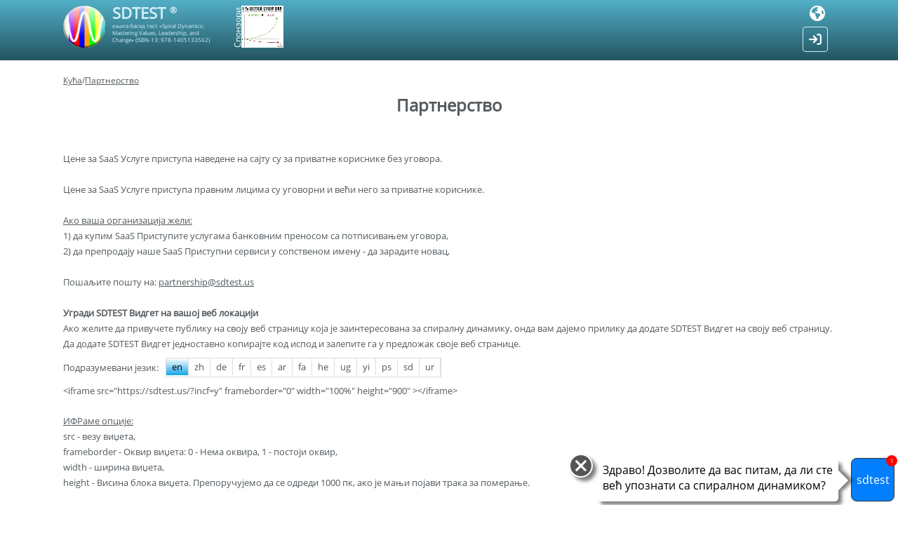

--- FILE ---
content_type: text/html; charset=utf-8
request_url: https://sdtest.us/sr/partnership
body_size: 8683
content:

<!DOCTYPE html>
<html>
	<head>
		<meta charset="utf-8" />
		<title>Бити партнерство</title>
<meta name="description" content="Цене за SaaS  Услуге приступа наведене на сајту су за приватне кориснике без уговора.Цене за SaaS  Услуге приступа правним лицима су уговорни и већи него за приватне кориснике.Ако ваша организација жели:1) да купим SaaS  Приступите услугама банковним преносом са потписивањем уговора,2) да препродају" />
<meta name="keywords" content="партнерство" />



<meta property="og:url" content="https://sdtest.us/sr/partnership" />
<meta property="og:type" content="website" />
<meta property="og:title" content="Бити партнерство" />
<meta property="og:description" content="Цене за SaaS  Услуге приступа наведене на сајту су за приватне кориснике без уговора.Цене за SaaS  Услуге приступа правним лицима су уговорни и већи него за приватне кориснике.Ако ваша организација жели:1) да купим SaaS  Приступите услугама банковним преносом са потписивањем уговора,2) да препродају" />
<meta property="og:image" content="https://sdtest.me/images/sdtest_01.jpg" />
        <link rel="shortcut icon" href="/favicon.ico"/>
				<meta name="viewport" content="width=device-width, initial-scale=1">
				<style>
		@font-face {
		  font-family: 'Open Sans'; 
		  src: url(/template/assets/fonts/open_sans.ttf); 
		}
		</style>
		<link href="/template/assets/fonts/font-awesome/css/font-awesome.css" rel="stylesheet"/>
		<link href="/template/face/css/style.css?ver=tgf6gih5" rel="stylesheet">
		<link href="/template/assets/css/vuca.css?ver=tgf6gih5" rel="stylesheet">
		<link href="/template/face/css/faq-vuca.css?ver=tgf6gih5" rel="stylesheet">
		<link href="/template/assets/select_vuca/style.css" rel="stylesheet">
		<link href="/template/assets/css/style.css?ver=tgf6gih5" rel="stylesheet">
		<script  src="/template/face/js/jquery-3.5.1.min.js?ver=tgf6gih5"></script>
		<script  src="/template/face/js/jquery-ui.js?ver=tgf6gih5"></script>
		<script  src="/template/assets/js/lib.js?ver=tgf6gih5"></script>
		<script  src="/template/assets/js/sdtest.js?ver=tgf6gih5"></script>
		<script  src="/template/face/js/faq-vuca.js?ver=tgf6gih5"></script>
		<script  src="/template/face/js/sdtGraphic.js?ver=tgf6gih5"></script>
		<link rel="Stylesheet" type="text/css" href="/template/face/dixip/styles.css?ver=tgf6gih5" />
		<script type="text/javascript" src="/template/face/dixip/dixip.js?ver=tgf6gih5"></script>
		<link href="/template/assets/select_vuca/style.css?ver=tgf6gih5" rel="stylesheet">
		<script type="text/javascript" src="/template/assets/select_vuca/script.js?ver=tgf6gih5"></script>
		<link href="/template/assets/chat_bot/style.css?ver=tgf6gih5" rel="stylesheet">
		<script type="text/javascript" src="/template/assets/chat_bot/script.js?ver=tgf6gih5"></script>
		<script>
			var g_sdtest={"lang":"sr"};
		</script>
		<meta name="robots" content="noindex,nofollow">
<link rel="stylesheet" href="/template/assets/cjdefault/style.css?ver=tgf6gih5"  >
<link rel="stylesheet" href="/template/assets/css/result.css?ver=tgf6gih5"  >
<link rel="stylesheet" href="/template/assets/css/table_graphic.css?ver=tgf6gih5"  >
<link rel="stylesheet" href="/template/assets/css/tariff.css?ver=tgf6gih5"  >
<link rel="stylesheet" href="/template/assets/css/faq-vuca.css?ver=tgf6gih5"  >
<link rel="stylesheet" href="/template/user/css/css-statistics.css?ver=tgf6gih5"  >
<link rel="stylesheet" href="/template/face/css/blog.css?ver=tgf6gih5"  >
<link rel="stylesheet" href="/template/assets/slider_dix/styles.css?ver=tgf6gih5"  >
<link rel="stylesheet" href="/template/assets/css/vuca_statisctics.css?ver=tgf6gih5"  >
<link rel="stylesheet" href="/template/assets/sdt_chart/style.css?ver=tgf6gih5"  >
<link rel="stylesheet" href="/plugins/sdtest/views/multiselect/style.css?ver=tgf6gih5"  >
<link rel="stylesheet" href="/template/assets/views/filters_group_mail_result/style.css?ver=tgf6gih5"  >
<link rel="stylesheet" href="/plugins/sdtest/views/selectlist/style.css?ver=tgf6gih5"  >
<link rel="stylesheet" href="/template/assets/sponsors_lab/style.css?ver=tgf6gih5"  >
		<script>
			const js_const={"url":"\/sr\/partnership"};
		</script>
		<script src="/template/assets/cjdefault/script.js?ver=tgf6gih5"></script>
<script src="/template/assets/js/result.js?ver=tgf6gih5"></script>
<script src="/template/assets/js/checkbox-group.js?ver=tgf6gih5"></script>
<script src="/template/user/js/js-statistics.js?ver=tgf6gih5"></script>
<script src="/template/assets/slider_dix/slider_dix.js?ver=tgf6gih5"></script>
<script src="/template/face/js/script.js?ver=tgf6gih5"></script>
<script src="/template/assets/sdt_chart/script.js?ver=tgf6gih5"></script>
<script src="/template/assets/js/vuca_statisctics.js?ver=tgf6gih5"></script>
<script src="/plugins/sdtest/views/multiselect/script.js?ver=tgf6gih5"></script>
<script src="/template/assets/views/filters_group_mail_result/script.js?ver=tgf6gih5"></script>
<script src="/plugins/sdtest/views/selectlist/script.js?ver=tgf6gih5"></script>
<script src="/template/assets/sponsors_lab/script.js?ver=tgf6gih5"></script>
		

        <!-- Global site tag (gtag.js) - Google Analytics -->
<script async src="https://www.googletagmanager.com/gtag/js?id=UA-145406622-1"></script>
<script>
  window.dataLayer = window.dataLayer || [];
  function gtag(){dataLayer.push(arguments);}
  gtag('js', new Date());

  gtag('config', 'UA-145406622-1');
</script>
		<script language="JavaScript" type="text/javascript">
		var DefaultLang='en';
		var SelectLang='sr';
		</script>
	</head>
		<body class="lang-sr ">
		<div class="bg-max-top"></div>
		<header>
			
			<div class="w">
				<div class="header-top">

					<div class="left">
					
						<div class="site-logo">
							<a href="/"><img src="/template/face/images/logo_bold.gif"></a>
						</div>
						<div class="site-pos-title">
							<div class="site-title">
								<a href="/">SDTEST <label class="reg">&reg;</label></a>
							</div>
							
		
							
														<div class="header-description ">књига басед тест «Spiral Dynamics:<br> Mastering Values, Leadership, and<br> Change» (ISBN-13: 978-1405133562)</div>
						</div>
					</div>

					<div class="center">
								<div class="p-l">
			<div class="pos-lblSponsorsLab">
				<div class="lblSponsorsLab">Спонзори</div>
			</div>
			<div class="SponsorsLab ">
							<div class="sl-slide slsn-1"></div>
						</div>
		</div>
		<script>
			vslab.List({"1281":{"number":1,"src":"https:\/\/sdtest.me\/images\/users\/logo\/sl_1e6c4a7127cb81113ea3f7107ffdf029.jpeg","box":{"x":70,"y":11,"w":369,"h":369}}});
		</script>
		<style>
			@media(max-width: 600px){
				.site-pos-title{
					display: none;
				}
			}
		</style>
							</div>

					<div class="right">
												<div class="head-right-main">
							
<div class="lang_full">
	<div class="icon-lang"><svg xmlns="http://www.w3.org/2000/svg" viewBox="0 0 512 512"><!--! Font Awesome Pro 6.4.0 by @fontawesome - https://fontawesome.com License - https://fontawesome.com/license (Commercial License) Copyright 2023 Fonticons, Inc. --><path d="M57.7 193l9.4 16.4c8.3 14.5 21.9 25.2 38 29.8L163 255.7c17.2 4.9 29 20.6 29 38.5v39.9c0 11 6.2 21 16 25.9s16 14.9 16 25.9v39c0 15.6 14.9 26.9 29.9 22.6c16.1-4.6 28.6-17.5 32.7-33.8l2.8-11.2c4.2-16.9 15.2-31.4 30.3-40l8.1-4.6c15-8.5 24.2-24.5 24.2-41.7v-8.3c0-12.7-5.1-24.9-14.1-33.9l-3.9-3.9c-9-9-21.2-14.1-33.9-14.1H257c-11.1 0-22.1-2.9-31.8-8.4l-34.5-19.7c-4.3-2.5-7.6-6.5-9.2-11.2c-3.2-9.6 1.1-20 10.2-24.5l5.9-3c6.6-3.3 14.3-3.9 21.3-1.5l23.2 7.7c8.2 2.7 17.2-.4 21.9-7.5c4.7-7 4.2-16.3-1.2-22.8l-13.6-16.3c-10-12-9.9-29.5 .3-41.3l15.7-18.3c8.8-10.3 10.2-25 3.5-36.7l-2.4-4.2c-3.5-.2-6.9-.3-10.4-.3C163.1 48 84.4 108.9 57.7 193zM464 256c0-36.8-9.6-71.4-26.4-101.5L412 164.8c-15.7 6.3-23.8 23.8-18.5 39.8l16.9 50.7c3.5 10.4 12 18.3 22.6 20.9l29.1 7.3c1.2-9 1.8-18.2 1.8-27.5zM0 256a256 256 0 1 1 512 0A256 256 0 1 1 0 256z"/></svg></div>
	<div class="win_list_lang">
		<div class="lang-fl">
			<div dat="af" class="item-lang "><a href="/af/partnership"  >Afrikaans</a></div><div dat="az" class="item-lang "><a href="/az/partnership"  >Azərbaycan</a></div><div dat="bs" class="item-lang "><a href="/bs/partnership"  >Bosanski</a></div><div dat="ca" class="item-lang "><a href="/ca/partnership"  >Català</a></div><div dat="ceb" class="item-lang "><a href="/ceb/partnership"  >Cebuano</a></div><div dat="ny" class="item-lang "><a href="/ny/partnership"  >Chichewa</a></div><div dat="co" class="item-lang "><a href="/co/partnership"  >Corsu</a></div><div dat="cy" class="item-lang "><a href="/cy/partnership"  >Cymraeg</a></div><div dat="da" class="item-lang "><a href="/da/partnership"  >Dansk</a></div><div dat="de" class="item-lang "><a href="/de/partnership"  >Deutsch</a></div><div dat="et" class="item-lang "><a href="/et/partnership"  >Eesti</a></div><div dat="en" class="item-lang "><a href="/partnership"  >English</a></div><div dat="es" class="item-lang "><a href="/es/partnership"  >Español</a></div><div dat="eo" class="item-lang "><a href="/eo/partnership"  >Esperanto</a></div><div dat="eu" class="item-lang "><a href="/eu/partnership"  >Euskara</a></div><div dat="fil" class="item-lang "><a href="/fil/partnership"  >Filipino</a></div><div dat="fr" class="item-lang "><a href="/fr/partnership"  >Français</a></div><div dat="fy" class="item-lang "><a href="/fy/partnership"  >Frysk</a></div><div dat="ga" class="item-lang "><a href="/ga/partnership"  >Gaeilge</a></div><div dat="gl" class="item-lang "><a href="/gl/partnership"  >Galego</a></div><div dat="gd" class="item-lang "><a href="/gd/partnership"  >Gàidhlig na h-Alba</a></div><div dat="ha" class="item-lang "><a href="/ha/partnership"  >Hausa</a></div><div dat="haw" class="item-lang "><a href="/haw/partnership"  >Hawaiʻi</a></div><div dat="hmn" class="item-lang "><a href="/hmn/partnership"  >Hmoob</a></div><div dat="hr" class="item-lang "><a href="/hr/partnership"  >Hrvatski</a></div><div dat="ig" class="item-lang "><a href="/ig/partnership"  >Igbo</a></div><div dat="id" class="item-lang "><a href="/id/partnership"  >Indonesia</a></div><div dat="it" class="item-lang "><a href="/it/partnership"  >Italiano</a></div><div dat="jv" class="item-lang "><a href="/jv/partnership"  >Jawa</a></div><div dat="rw" class="item-lang "><a href="/rw/partnership"  >Kinyarwanda</a></div><div dat="ht" class="item-lang "><a href="/ht/partnership"  >Kreyòl Ayisyen</a></div><div dat="ku" class="item-lang "><a href="/ku/partnership"  >Kurdî</a></div><div dat="la" class="item-lang "><a href="/la/partnership"  >Latinus</a></div><div dat="lv" class="item-lang "><a href="/lv/partnership"  >Latviski</a></div><div dat="lt" class="item-lang "><a href="/lt/partnership"  >Lietuvių</a></div><div dat="lb" class="item-lang "><a href="/lb/partnership"  >Lëtzebuergesch</a></div><div dat="hu" class="item-lang "><a href="/hu/partnership"  >Magyar</a></div><div dat="mg" class="item-lang "><a href="/mg/partnership"  >Malagasy</a></div><div dat="mt" class="item-lang "><a href="/mt/partnership"  >Malti</a></div><div dat="mi" class="item-lang "><a href="/mi/partnership"  >Maori</a></div><div dat="ms" class="item-lang "><a href="/ms/partnership"  >Melayu</a></div><div dat="nl" class="item-lang "><a href="/nl/partnership"  >Nederlands</a></div><div dat="no" class="item-lang "><a href="/no/partnership"  >Norske</a></div><div dat="uz" class="item-lang "><a href="/uz/partnership"  >O'zbek</a></div><div dat="pl" class="item-lang "><a href="/pl/partnership"  >Polskie</a></div><div dat="pt" class="item-lang "><a href="/pt/partnership"  >Português</a></div><div dat="ro" class="item-lang "><a href="/ro/partnership"  >Română</a></div><div dat="sm" class="item-lang "><a href="/sm/partnership"  >Samoa</a></div><div dat="st" class="item-lang "><a href="/st/partnership"  >Sesotho</a></div><div dat="sn" class="item-lang "><a href="/sn/partnership"  >Shona</a></div><div dat="sq" class="item-lang "><a href="/sq/partnership"  >Shqip</a></div><div dat="sl" class="item-lang "><a href="/sl/partnership"  >Slovenski</a></div><div dat="sk" class="item-lang "><a href="/sk/partnership"  >Slovenský</a></div><div dat="so" class="item-lang "><a href="/so/partnership"  >Soomaali</a></div><div dat="su" class="item-lang "><a href="/su/partnership"  >Sunda</a></div><div dat="fi" class="item-lang "><a href="/fi/partnership"  >Suomen</a></div><div dat="sv" class="item-lang "><a href="/sv/partnership"  >Svenska</a></div><div dat="vi" class="item-lang "><a href="/vi/partnership"  >Tiếng Việt</a></div><div dat="tk" class="item-lang "><a href="/tk/partnership"  >Türkmenler</a></div><div dat="tr" class="item-lang "><a href="/tr/partnership"  >Türkçe</a></div><div dat="yo" class="item-lang "><a href="/yo/partnership"  >Yoruba</a></div><div dat="zu" class="item-lang "><a href="/zu/partnership"  >Zulu</a></div><div dat="xh" class="item-lang "><a href="/xh/partnership"  >isiXhosa</a></div><div dat="sw" class="item-lang "><a href="/sw/partnership"  >kiswahili</a></div><div dat="is" class="item-lang "><a href="/is/partnership"  >Íslenska</a></div><div dat="cs" class="item-lang "><a href="/cs/partnership"  >Čeština</a></div><div dat="el" class="item-lang "><a href="/el/partnership"  >Ελληνικά</a></div><div dat="be" class="item-lang "><a href="/be/partnership"  >Беларуская</a></div><div dat="bg" class="item-lang "><a href="/bg/partnership"  >Български</a></div><div dat="ky" class="item-lang "><a href="/ky/partnership"  >Кыргызча</a></div><div dat="mk" class="item-lang "><a href="/mk/partnership"  >Македонски</a></div><div dat="mn" class="item-lang "><a href="/mn/partnership"  >Монгол</a></div><div dat="ru" class="item-lang "><a href="/ru/partnership"  >Русский</a></div><div dat="sr" class="item-lang selected"><a href="/sr/partnership"  >Српски</a></div><div dat="tt" class="item-lang "><a href="/tt/partnership"  >Татар</a></div><div dat="tg" class="item-lang "><a href="/tg/partnership"  >Тоҷикӣ</a></div><div dat="ua" class="item-lang "><a href="/ua/partnership"  >Українська</a></div><div dat="kk" class="item-lang "><a href="/kk/partnership"  >Қазақ</a></div><div dat="hy" class="item-lang "><a href="/hy/partnership"  >հայերեն</a></div><div dat="yi" class="item-lang "><a href="/yi/partnership"  >יידיש</a></div><div dat="he" class="item-lang "><a href="/he/partnership"  >עִברִית</a></div><div dat="ug" class="item-lang "><a href="/ug/partnership"  >ئۇيغۇرچە</a></div><div dat="ur" class="item-lang "><a href="/ur/partnership"  >اردو</a></div><div dat="sd" class="item-lang "><a href="/sd/partnership"  >سنڌي</a></div><div dat="ar" class="item-lang "><a href="/ar/partnership"  >عربي</a></div><div dat="fa" class="item-lang "><a href="/fa/partnership"  >فارسی</a></div><div dat="ps" class="item-lang "><a href="/ps/partnership"  >پښتو</a></div><div dat="ne" class="item-lang "><a href="/ne/partnership"  >नेपाली</a></div><div dat="mr" class="item-lang "><a href="/mr/partnership"  >मराठी</a></div><div dat="hi" class="item-lang "><a href="/hi/partnership"  >हिन्दी</a></div><div dat="bn" class="item-lang "><a href="/bn/partnership"  >বাংলা</a></div><div dat="pa" class="item-lang "><a href="/pa/partnership"  >ਪੰਜਾਬੀ</a></div><div dat="gu" class="item-lang "><a href="/gu/partnership"  >ગુજરાતી</a></div><div dat="or" class="item-lang "><a href="/or/partnership"  >ଓଡିଆ</a></div><div dat="ta" class="item-lang "><a href="/ta/partnership"  >தமிழ்</a></div><div dat="te" class="item-lang "><a href="/te/partnership"  >తెలుగు</a></div><div dat="kn" class="item-lang "><a href="/kn/partnership"  >ಕನ್ನಡ</a></div><div dat="ml" class="item-lang "><a href="/ml/partnership"  >മലയാളം</a></div><div dat="si" class="item-lang "><a href="/si/partnership"  >සිංහල</a></div><div dat="th" class="item-lang "><a href="/th/partnership"  >ไทย</a></div><div dat="lo" class="item-lang "><a href="/lo/partnership"  >ພາສາລາວ</a></div><div dat="my" class="item-lang "><a href="/my/partnership"  >မြန်မာ</a></div><div dat="ka" class="item-lang "><a href="/ka/partnership"  >ქართული</a></div><div dat="am" class="item-lang "><a href="/am/partnership"  >አማርኛ</a></div><div dat="km" class="item-lang "><a href="/km/partnership"  >ខ្មែរ</a></div><div dat="zh" class="item-lang "><span onclick="NIU(`[1]zh[1]partnership`)"  class="tag-a"  >中文（简体）</span></div><div dat="ja" class="item-lang "><span onclick="NIU(`[1]ja[1]partnership`)"  class="tag-a"  >日本</span></div><div dat="ko" class="item-lang "><span onclick="NIU(`[1]ko[1]partnership`)"  class="tag-a"  >한국인</span></div>		</div>

		<div class="pos-button-left">
			<a class="button-translate" href="mailto:sdtest.world.wide@gmail.com?subject=Желим да учествује у превод СДТЕСТ&body=Здраво, СДТЕСТ тим,%0A
%0A
Желим да учествујем у пресуду СДТест-а.%0A
Слажем се са условима за учешће:%0A
- бесплатно,%0A
- Вечно објављивање информација о мени (пуно име, циљни језици, контакти, веза на профил на друштвеној мрежи) на једној од релевантних страница:%0A
хттпс: //сдтест.ме/цонтриттори%0A
хттпс: //сдтест.ус/цонтрит%0A
хттпс: //сдтест.цн.цом/цонтрит%0A
%0A
Могу превести језике:"  >Желим да учествује у превод СДТЕСТ</a>
		</div>
	</div>
</div>
							<a class="Button_Enter" href="https://sdtest.us/user/?lng=sr">
								<svg xmlns="http://www.w3.org/2000/svg" viewBox="0 0 512 512"><!--! Font Awesome Pro 6.4.0 by @fontawesome - https://fontawesome.com License - https://fontawesome.com/license (Commercial License) Copyright 2023 Fonticons, Inc. --><path d="M352 96l64 0c17.7 0 32 14.3 32 32l0 256c0 17.7-14.3 32-32 32l-64 0c-17.7 0-32 14.3-32 32s14.3 32 32 32l64 0c53 0 96-43 96-96l0-256c0-53-43-96-96-96l-64 0c-17.7 0-32 14.3-32 32s14.3 32 32 32zm-9.4 182.6c12.5-12.5 12.5-32.8 0-45.3l-128-128c-12.5-12.5-32.8-12.5-45.3 0s-12.5 32.8 0 45.3L242.7 224 32 224c-17.7 0-32 14.3-32 32s14.3 32 32 32l210.7 0-73.4 73.4c-12.5 12.5-12.5 32.8 0 45.3s32.8 12.5 45.3 0l128-128z"/></svg>							</a>
						</div>
					</div>
				</div>
				
			</div>
		</header>
		
		<div class="workspace ">
			<div class="w">
			
				<div class="ViewBlog">
		<div class="breadcrumbs">
			<a href="/">Кућа</a>/<a href="/sr/partnership"  >Партнерство</a>		</div>
			<div class="Item">
		<h1>Партнерство</h1>
		<div class="BText">
			<p><font size="2"><br></font></p><p><font size="2">Цене за SaaS  Услуге приступа наведене на сајту су за приватне кориснике без уговора.</font></p><p><font size="2"><br></font></p><p><font size="2">Цене за SaaS  Услуге приступа правним лицима су уговорни и већи него за приватне кориснике.</font></p><p><font size="2"><br></font></p><p><u><font size="2">Ако ваша организација жели:</font></u></p><p><font size="2">1) да купим SaaS  Приступите услугама банковним преносом са потписивањем уговора,</font></p><p><font size="2">2) да препродају наше SaaS  Приступни сервиси у сопственом имену - да зарадите новац,</font></p><p><font size="2"><br></font></p><p><font size="2">Пошаљите пошту на: </font><font size="2"><a href="mailto:partnership@sdtest.us" title="Бити партнерство" target="" rel="">partnership@sdtest.us</a></font></p><p><font size="2"><br></font></p><p><font size="2"><b>Угради SDTEST  Видгет на вашој веб локацији</b></font></p><p><font size="2">Ако желите да привучете публику на своју веб страницу која је заинтересована за спиралну динамику, онда вам дајемо прилику да додате SDTEST  Видгет на своју веб страницу. Да додате SDTEST  Видгет једноставно копирајте код испод и залепите га у предложак своје веб странице.</font></p><p><font size="2"><div class="ViewCreateIFrame">
	<!--<div class="row">
	<label>Return result</label>
	<input type="text" class="url_return" value="">
	<div class="butCreate" onclick="CreateIFreame();">Create</div>
	</div>-->

	<div class="row">
	<label>Подразумевани језик:</label>
	<div class="RowListLang">
	<div class="option active">en</div><div class="option ">zh</div><div class="option ">de</div><div class="option ">fr</div><div class="option ">es</div><div class="option ">ar</div><div class="option ">fa</div><div class="option ">he</div><div class="option ">ug</div><div class="option ">yi</div><div class="option ">ps</div><div class="option ">sd</div><div class="option ">ur</div>	</div>
	
	</div>

	<div class="row">
	<script>
	var _tmpl_code_iframe='&lt;iframe src=&quot;https://sdtest.us/#lang#?incf=y&quot; frameborder=&quot;0&quot; width=&quot;100%&quot; height=&quot;900&quot; &gt;&lt;/iframe&gt;';
	</script>
	<span class="code_iframe">&lt;iframe src=&quot;https://sdtest.us/?incf=y&quot; frameborder=&quot;0&quot; width=&quot;100%&quot; height=&quot;900&quot; &gt;&lt;/iframe&gt;</span>
	
	</div>
</div>
</font></p><p><font size="2"><br></font></p><p><font size="2"><u>ИФРаме опције:</u></font></p><p><font size="2">src  - везу виџета,</font></p><p><font size="2">frameborder - Оквир виџета: 0 - Нема оквира, 1 - постоји оквир,</font></p><p><font size="2">width  - ширина виџета,</font></p><p><font size="2">height  - Висина блока виџета. Препоручујемо да се одреди 1000 пк, ако је мањи појави трака за померање.</font></p>
					</div>
	</div>
</div>
                
				
				
				<div class="PosViewHomeMaterials">	
					
				</div>
	
								
				
			</div>
		</div>
		



				<footer>
			
			<div class="w">
				<div class="social-networks-link">
					<a href="https://www.snapchat.com/add/sd_test?web_client_id=" target="_blink" rel="nofollow">
						<img src="/template/assets/images/social_networks/snapchat.png">
					</a>
					<a href="https://whatsapp.com/channel/0029VaKHIVpFsn0byw60wO3Z" target="_blink" rel="nofollow">
						<img src="/template/assets/images/social_networks/whatsapp.png">
					</a>
					<a href="https://t.me/sdtest_me" target="_blink" rel="nofollow">
						<img src="/template/assets/images/social_networks/telegram.png">
					</a>
					<a href="https://x.com/sdtestme" target="_blink" rel="nofollow">
						<img src="/template/assets/images/social_networks/twitter.png">
					</a>
										<a href="https://www.xing.com/pages/sdtest" target="_blink" rel="nofollow">
						<img src="/template/assets/images/social_networks/xing.png">
					</a>
					<a href="https://www.instagram.com/sdtestor/" target="_blink" rel="nofollow">
						<img src="/template/assets/images/social_networks/instagram.png">
					</a>
					<a href="https://www.youtube.com/channel/UCT18yf3K-a4IbdVAaptkMbg" target="_blink" rel="nofollow">
						<img src="/template/assets/images/social_networks/youtube.png">
					</a>
					<a href="https://www.facebook.com/spiral.dynamics.test/" target="_blink" rel="nofollow">
						<img src="/template/assets/images/social_networks/facebook.png">
					</a>
					<a href="https://www.linkedin.com/company/sdtest/" target="_blink" rel="nofollow">
						<img src="/template/assets/images/social_networks/linkedin.png">
					</a>
				</div>
			</div>
			
			<div class="w">
					<div class="menu-bottom">
					<ul class="menu">
						<li>
				<a href="https://sdtest.us/sr/"> Шеф</a>
			</li>
						<li>
				<a href="https://sdtest.us/sr/spiraldynamics"> Спирална динамика</a>
			</li>
						<li>
				<a href="https://sdtest.us/sr/rules"> Правила</a>
			</li>
			</ul>			<ul class="menu">
						<li>
				<a href="https://sdtest.us/sr/copyright"> Ауторско право</a>
			</li>
						<li>
				<a href="https://sdtest.us/sr/confidentiality"> Повјерљивост</a>
			</li>
						<li>
				<a href="https://sdtest.us/sr/price"> Цена</a>
			</li>
			</ul>			<ul class="menu">
						<li>
				<a href="https://sdtest.us/sr/payment"> Плаћање</a>
			</li>
						<li>
				<a href="https://sdtest.us/sr/career-assessments-charities-nonprofits-and-schools"> За непрофитне</a>
			</li>
						<li>
				<a href="https://sdtest.us/sr/partnership"> Партнерство</a>
			</li>
			</ul>			<ul class="menu">
						<li>
				<a href="https://sdtest.us/sr/contributors"> Сарадници</a>
			</li>
						<li>
				<a href="https://sdtest.us/sr/sponsorship"> Спонзорство</a>
			</li>
						<li>
				<a href="https://sdtest.us/sr/blog"> Блог</a>
			</li>
			</ul>			<ul class="menu">
						<li>
				<a href="https://sdtest.us/sr/faq"> Постављана питања</a>
			</li>
						<li>
				<a href="https://sdtest.us/sr/contacts"> СенТацтс</a>
			</li>
					</ul>
	</div>
				<div class=""></div>
				
			              <div class="MesAttention UConf" >Ми користимо колачиће да буде погодан за вас да користите сајт. Слажете се са политиком повјерљивости ако користите сајт. <div class="close" onclick="MesUConfClose();"></div></div>
              			<div class="InfoErrorCorrection dv-d">
				<div class="text">Да ли сте пронашли грешку у тексту? Означите реч са грешком потпуно и притисните</div>
				<div class="ButtonsKeyword"><div class="but">CTRL</div><span>+</span><div class="but">ENTER</div></div>
			</div>
			<!--
			<div class="payment-systems">
				<img src="https://sdtest.me/images/site/Fondy.jpg" alt="Fondy" title="Fondy" class="Fondy">
			</div>
			-->
			
	    	</div>
			
	    	<!-- ENDS content -->
				
		

		</footer>

				<div class="pos-bg-max-footer"><div class="bg-max-footer"></div></div>
		
		<div class="WinModal-FeedbackGrammaticalErrors">
		
			<div class="WinWrapper">
				<div class="Close">&times;</div>
				<div class="title">Пронађете ГРЕШКА</div>
				<div class="txtSelection"></div>
				<div class="label">ПРОПОСЕ ИОУР исправну верзију</div>
				<div class="Comment">
					<textarea></textarea>
				</div>
				<div class="label">Унесите своју е-маил по жељи</div>
				<div class="email">
					<input type="text" class="input-email" value="">
				</div>
				<input type="hidden" class="url" value="sdtest.us/sr/partnership">
				<div class="Buttons">
					<div class="butSend">Пошаљите</div>
					<div class="butCancel">Поништити, отказати</div>
				</div>
			</div>
		</div>

					<!--LiveInternet counter--><script type="text/javascript">
			document.write("<a href='//www.liveinternet.ru/click' "+
			"target=_blank><img src='//counter.yadro.ru/hit?t44.6;r"+
			escape(document.referrer)+((typeof(screen)=="undefined")?"":
			";s"+screen.width+"*"+screen.height+"*"+(screen.colorDepth?
			screen.colorDepth:screen.pixelDepth))+";u"+escape(document.URL)+
			";h"+escape(document.title.substring(0,150))+";"+Math.random()+
			"' alt='' title='LiveInternet' "+
			"border='0' width='31' height='31'><\/a>")
			</script><!--/LiveInternet-->
				
				
		
		
		<div class="button-scroll-top">
			<i class="fa fa-angle-up"></i>
		</div>
		<div class="WinWait"><img src="/template/assets/images/ajax-loader.gif"></div>
			<div class="ChatBot ">
		<div class="ChatBotWindow">
			<div class="cbHeader">
				<div class="cbBotIcon cbUserPhoto">
					<div class="cbOnline"></div>
				</div>
				<div class="cbBotName">Bot</div>
			</div>
			<div class="cbChat">
				<div class="cbMassager"></div>
				<div class="cbUserAnswer">
					<div class="cbSelectAnswer"></div>
				</div>
			</div>
			<div class="cbTextAnswer">
				<textarea name="chat_bot_input" ></textarea>
				<div class="button_message_send"></div>
			</div>
		</div>
		<div class="cbFooter">
			<div class="cbButtonShow" onclick="chat_bot.open()">
				sdtest
								<div class="cbWarning">1</div>
							</div>
			<div class="cbButtonHide" onclick="chat_bot.close()"><div class="icon-close"></div></div>
		</div>
				<div class="cbUserAlert">
			<div class="cbText">
				<div class="cbTextFix">
					<span>Здраво! Дозволите да вас питам, да ли сте већ упознати са спиралном динамиком?</span>
				</div>
				<div class="cb-arrow"></div>
				<div class="cb-close" onclick="chat_bot.alert_close()"></div>
			</div>
		</div>
			</div>
	<script>
		var chat_bot = new ChatBot();
		jQuery( document ).ready(function() {
		    chat_bot.init('f82fe2485927f56fbbbda2aa62d0e162');
		});
	</script>
			<!-- Yandex.Metrika counter -->
<script type="text/javascript" >
   (function(m,e,t,r,i,k,a){m[i]=m[i]||function(){(m[i].a=m[i].a||[]).push(arguments)};
   m[i].l=1*new Date();k=e.createElement(t),a=e.getElementsByTagName(t)[0],k.async=1,k.src=r,a.parentNode.insertBefore(k,a)})
   (window, document, "script", "https://mc.yandex.ru/metrika/tag.js", "ym");

   ym(86503903, "init", {
		clickmap:true,
		trackLinks:true,
		accurateTrackBounce:true,
		webvisor:true
   });
</script>
<noscript><div><img src="https://mc.yandex.ru/watch/86503903" style="position:absolute; left:-9999px;" alt="" /></div></noscript>
<!-- /Yandex.Metrika counter -->
	</body>
</html>

  

--- FILE ---
content_type: text/html; charset=utf-8
request_url: https://sdtest.us/index.php?harbor=chat_bot
body_size: 273
content:
{"message":"\u0417\u0434\u0440\u0430\u0432\u043e! \u0414\u043e\u0437\u0432\u043e\u043b\u0438\u0442\u0435 \u0434\u0430 \u0432\u0430\u0441 \u043f\u0438\u0442\u0430\u043c, \u0434\u0430 \u043b\u0438 \u0441\u0442\u0435 \u0432\u0435\u045b \u0443\u043f\u043e\u0437\u043d\u0430\u0442\u0438 \u0441\u0430 \u0441\u043f\u0438\u0440\u0430\u043b\u043d\u043e\u043c \u0434\u0438\u043d\u0430\u043c\u0438\u043a\u043e\u043c?","answers_type":"select","answers_data":{"11":"1","21":"2"},"id":1,"question":"0","answers":[{"key":"1","text":"\u0414\u0430!","goto":11},{"key":"2","text":"\u041d\u0435, \u043d\u0435 \u043e\u0441\u0435\u045b\u0430\u043c \u0441\u0435 \u0443\u043f\u043e\u0437\u043d\u0430\u0442\u0438 \u0441\u0430 \u0441\u043f\u0438\u0440\u0430\u043b\u043d\u043e\u043c \u0434\u0438\u043d\u0430\u043c\u0438\u043a\u043e\u043c.","goto":21}],"bot":"ok"}

--- FILE ---
content_type: text/css
request_url: https://sdtest.us/template/assets/css/faq-vuca.css?ver=tgf6gih5
body_size: 457
content:
.WinBuyVUCA{
	width: 380px;
	background: #fff;
	border: solid 1px #c7c7c7;
	border-radius: 2px;
	box-shadow: 5px 5px 5px rgba(0,0,0,0.5);
	padding: 10px;
}
.WinBuyVUCA .message{
	text-align: center;
	font-size: 16px;
	margin: 5px 0px;
}
.WinBuyVUCA .butOk{
	background: linear-gradient(to top, #00b7ff, #8ad7f5);
	cursor: pointer;
	padding: 5px 20px;
	color: #fff;
}
.WinBuyVUCA  .close{
	width: 12px;
	height: 12px;
	background: url(img/close-button.png);
	background-size: cover;
	cursor: pointer;
}


.DefaultGraphic{
	position: relative;
}

.DefaultGraphic .GraphicWinWait{
	position: absolute;
	top: 0px;
	left: 0px;
	width: 100%;
	height: 100%;
	display: flex;
	align-items: center;
	justify-content: center;
	background: rgba(255,255,255,0.4);
}

.DefaultGraphic .GraphicWinWait img{
	width: 80px;
}

@media (max-width: 450px){
	.DefaultGraphic .GraphicWinWait img{
		position: absolute;
		left: 150px;
	}
}



--- FILE ---
content_type: application/javascript
request_url: https://sdtest.us/template/user/js/js-statistics.js?ver=tgf6gih5
body_size: 2699
content:
//Окно выбора фильтров

var AddCartFilterID=false;//ID тарифа
var AddCartFilterNum=false;//Под тариф
var AddCartFilterPID=false;//ID платежа тарифа
var AddCartFilterType=false;//Тип покупки
var HtmlUseFilters={'Country':'','Lang':''};//

document.addEventListener('DOMContentLoaded', function(){
	calc_filter();
	window.addEventListener(`resize`, function(){
		//calc_filter();
	}, false);
	
	filter_detail_input_search();

});

//Разбытие строк по колонкам вертикально 
function calc_filter(){
	const cw=272;
	const ch=26;
	const htmlDivStart='<div class="f-col">';
	const htmlDivEnd='</div>';
	let _width = 300;
	if(document.querySelector('.work') !== null){
		_width = document.querySelector('.work').offsetWidth;
	}
	if(document.querySelector('.ViewBlog') !== null){
		_width = document.querySelector('.ViewBlog').offsetWidth;
	}

	let columns=Math.floor(_width / cw);
	let rows=0;
	let max = 0;
	let c=1;
	let fit = 0;
	let append = 0;
	let i = 0;
	//Country
	let _cel = document.querySelectorAll('.Filters-Row.Country .f-cel');
	if(_cel.length>0){
		HtmlUseFilters.Country=_cel;
		rows = Math.round(_cel.length / columns);
		
		fit = rows * columns;
		append = 0;
		if(_cel.length > fit){
			append=_cel.length - fit;
		}
	
		c=1;
		i = 0;
		max = 0;
		let html=htmlDivStart;
		HtmlUseFilters.Country.forEach(function(e){
			html+=e.outerHTML;
			i++;
			
			if(c<=append){
				max=rows+1;
			}else{
				max = rows;
			}
			
			if(i>=max){
				html+=htmlDivEnd+htmlDivStart;
				i = 0;
				c++;
			}
		});
		html+=htmlDivEnd;
		document.querySelector('.List-Available-Tariffs .Filters-Row.Country .f-list').outerHTML=html;
	}
	//Lang
	_cel = document.querySelectorAll('.Filters-Row.Lang .f-cel');
	if(_cel.length>0){
		HtmlUseFilters.Lang=_cel;
		rows = Math.round(_cel.length / columns);

		fit = rows * columns;
		append = 0;
		if(_cel.length > fit){
			append=_cel.length - fit;
		}

		c=1;
		i = 0;
		max = 0;
		html=htmlDivStart;
		HtmlUseFilters.Lang.forEach(function(e){
			html+=e.outerHTML;
			i++;
			
			if(c<=append){
				max=rows+1;
			}else{
				max = rows;
			}
			
			if(i>=max){
				html+=htmlDivEnd+htmlDivStart;
				i = 0;
				c++;
			}
		});
		html+=htmlDivEnd;
		document.querySelector('.List-Available-Tariffs .Filters-Row.Lang .f-list').outerHTML=html;
	}
	
	


}

//Открыть окно с выбором фильтров
function winSelectFilters(_Type,_ID,_Num,_PID){
	
	AddCartFilterID = _ID;
	AddCartFilterNum = _Num;
	AddCartFilterPID = _PID;
	AddCartFilterType = _Type;
	
	let elem = document.querySelector('.WinSelectFilters.ListFilters'+_Type);
	elem.classList.add("Show");
}

//Закрыть окно с выбором фильтров
function winSelectFiltersClose(){
	let elem = document.querySelectorAll('.WinSelectFilters');
	elem.forEach(function(i){
		i.classList.remove("Show");
	});
	
}

//Добавить в корзин выбраные фильтры
function AddCartFilters(_Type){
	let order = [];
	let list_type = document.querySelectorAll('.ListFilters'+_Type+' .List [type=checkbox].cg-'+_Type);
	list_type.forEach(function(i){
		if(i.checked){
			
			order.push({
				't': AddCartFilterID,
				'n': AddCartFilterNum,
				'p': AddCartFilterPID,
				'type': 'filter',
				'parameters': {
					'filter_type': _Type,
					'filter_id': i.value
				}
				
			});
		}
		
	});
	if(order.length>0){
		
		let str = JSON.stringify(order);
		jQuery.ajax({
			url: ajaxCont+'AddCart',
			type:'POST',
			data: {'add':str},
			success: function(res) {
				if(res=='ok'){

					jQuery('.menu .cart').addClass('full');
					jQuery('.AlertBuy').fadeIn();
					setTimeout(function(){
						jQuery('.AlertBuy').fadeOut();
					},3000);


				}else{
					console.log(res);
				}

			},
			error: function(res){
				console.log(res);
			}
		});
		
	}
	
	winSelectFiltersClose();
}


function filter_detail_input_search(){
	let ms_input = document.querySelectorAll('.select-one-ln-cn input.input-filter-search');
	ms_input.forEach(function(i){
		i.addEventListener('input',function(){
			let _search = this.value;
			_search = _search.toLowerCase();
			let ms_list = this.closest('.select-one-ln-cn').querySelectorAll('.list .col-item');
			console.log(ms_list);
			ms_list.forEach(function(i){
				let val = i.getAttribute('data-value');
				val = val.toLowerCase();
				if(val.indexOf(_search)=='-1'){
					i.style.display='none';
				}else{
					i.style.display='block';
				}
			});
		});

	});
	
	let ms_clear = document.querySelectorAll('.select-one-ln-cn  .box-input-search .input-clear');
	ms_clear.forEach(function(i){
		i.addEventListener('click',function(){
			let el=this.closest('.box-input-search');
			el.querySelector('.input-filter-search').value='';
			let ms_list = this.closest('.select-one-ln-cn').querySelectorAll('.list .col-item');
			console.log(ms_list);
			ms_list.forEach(function(i){
				i.style.display='block';
			});
		});

	});
}


function vuca_select_question(_poll_id=0,_key=false){
	select_container(_key,_poll_id);
	set_session('vuca_select_question_'+_poll_id,_key);
}
function init_vuca_select_question(_poll_id=0,_key=0){
	document.addEventListener('DOMContentLoaded', function(){
		let num=document.querySelectorAll('.selectlist-lite  [data-qstnum=p'+_poll_id+'n'+_key+']');
		num.forEach(function(i){
			i.click();
		});
	});
}


class poll_shop{
	constructor(){
		this.poll_row={};
		this.id=0;
		this.profile="";
		this.first_name="";
		this.last_name="";
		this.about="";
		this.email="";
		this.is_email=true;
	}

	sell(_this,_id){
		this.poll_row=_this;
		this.id=_id;
		this.description="";
		document.getElementById('sell-survey-description').value='';
		document.getElementById('your_profile_link').classList.remove('show-prolbem');
		document.getElementById('your_profile_first_name').classList.remove('show-prolbem');
		document.getElementById('your_profile_last_name').classList.remove('show-prolbem');
		document.getElementById('your_profile_about').classList.remove('show-prolbem');
		if(!this.is_email){
			document.getElementById('your_profile_email').classList.remove('show-prolbem');
		}
		
		win_modal_open('#terms_of_use');
	}

	agree(){
		win_modal_close();
		if(this.profile!='' && this.first_name!='' && this.last_name!='' && this.about!=''){
			win_modal_open('#survey_description');
		}else{
			win_modal_open('#your_profile');
		}
	}
	your_profile(){
		this.profile=document.getElementById('sell-social-networks').value;
		this.first_name=document.getElementById('sell-user-first-name').value;
		this.last_name=document.getElementById('sell-user-last-name').value;
		this.about=document.getElementById('sell-user-about').value;
		
		
		if(this.profile==''){
			document.getElementById('your_profile_link').classList.add('show-prolbem');
		}
		if(this.first_name==''){
			document.getElementById('your_profile_first_name').classList.add('show-prolbem');
		}
		if(this.last_name==''){
			document.getElementById('your_profile_last_name').classList.add('show-prolbem');
		}
		if(this.about==''){
			document.getElementById('your_profile_about').classList.add('show-prolbem');
		}
		
		if(!this.is_email){
			this.email=document.getElementById('sell-user-email').value;
			if(this.email==''){
				document.getElementById('your_profile_email').classList.add('show-prolbem');
			}else{
				this.is_email=true;
			}
		}
		
		if(this.profile!='' && this.first_name!='' && this.last_name!='' && this.about!='' && this.is_email){
			win_modal_close();
			win_modal_open('#survey_description');
		}
	}
	check_input(_id){
		document.getElementById(_id).classList.remove('show-prolbem');
	}
	input_description(){
		if(document.getElementById('sell-survey-description').value==''){
			document.getElementById('survey_description_input').classList.add('show-prolbem');
		}else{
			this.description=document.getElementById('sell-survey-description').value;
			win_modal_close();
			this.send_for_moderation();
		}
	}

	send_for_moderation(){
		let row_right=jQuery(this.poll_row).closest(".right");
		let sell = jQuery(row_right).find('.but-sell');
		let data={
			'sell_moderation':this.id,
			'profile':this.profile,
			'first_name':this.first_name,
			'last_name':this.last_name,
			'about':this.about,
			'desc':this.description,
			'email':this.email,
		}
		jQuery.ajax({
			url:js_const.url_page,
			type:'POST',
			data: data,
			success: function(res) {
				sell.removeClass('status-sell');
				sell.removeClass('status-complete');
				sell.addClass('status-moderation');
			}
		});
	}
}


var PollShop = new poll_shop();


//*************************************************************
function mysdt_excel_poll(_url){
	document.getElementById('expoer_excel_mysdt_vuca').setAttribute('href',_url); 
}
//*************************************************************
class poll_plus_vuca_list{

	window(poll_id){
		let win=document.getElementById('cvl_'+poll_id);
		if(win.classList.contains('Show')){
			win.classList.remove('Show');
		}else{
			win.classList.add('Show');
		}
	}

	close(poll_id){
		document.getElementById('cvl_'+poll_id).classList.remove('Show');
	}


	save(poll_id){
		let data={
			'do':'poll_plus_vuca_list_save',
			'poll_id':poll_id,
			'vuca_id':[],
		};
		jQuery('#cvl_'+poll_id+' input:checked').each(function(i){
			data.vuca_id.push(this.value);
		});

		jQuery.ajax({
			url:js_const.url_page,
			type:'POST',
			data: data,
			success: function(res) {
				document.getElementById('cvl_'+poll_id).classList.remove('Show');
			}
		});
	}
}




//*************************************************************

--- FILE ---
content_type: application/javascript
request_url: https://sdtest.us/template/face/js/sdtGraphic.js?ver=tgf6gih5
body_size: 11539
content:
//chart builder
/*
gsdtDefault
CB_Graphic    - График
CB_Points     - Точечная
CB_BarChart   - Гистограмма
CB_Linear     - Линейная
CB_PieChart   - Круговая диаграмма
CB_WithArea   - С областями
CB_Ring       - Кольцевая
CB_Petal      - Лепестковая
*/

/*****************************************************/
var CB_SЕТ=new CB_SETTING();//общие настройки графиков
var CB_BLEND=[];//очереь построения графиков
var CB_BLEND_LAYOUT=[];//очеред для макетов графиков
var CB_BLEND_LAYER=[];//отображать слои для определеного гафика
var CB_GLOBAL_LAYERS=[];//слои всех графиков , для смшаного графика
var CB_PAR_SELECT=-1;//выбраные график - click
var CB_PAR_CLEAR=true;//очищать?
//построение графиков
var CB_GraphicLegend=true;
var CB_GraphicTable=false;
//Текст в диагрммах
CB_Text=[];
CB_Text['title_percent']='Доля %';
/*****************************************************/


function gsdtDefault(_id,_MaxPercent=78){
	var canvas = document.getElementById(_id);
	var ctx = canvas.getContext("2d");
	var _wCol=canvas.width/8;//ширина колоник
	
	//Добавить новый график
	this.add=function(_PG,_par){
		ctx.beginPath();
		//ctx.moveTo(_wCol/2,canvas.height);
		ctx.strokeStyle = _par['color'];
		ctx.fillStyle = _par['color'];
		ctx.lineWidth = _par['size'];
		_PG.forEach(function(item,i,_PG){
			var x=_wCol*i+_wCol/2;
			var y=canvas.height-(canvas.height/_MaxPercent*item);
			ctx.lineTo(x, y);
			ctx.arc(x,y,2,0,Math.PI*2,true);
			ctx.font='Arial 40px';
			ctx.fillText(item+'%',x-10,y-10);
		});
		ctx.stroke();
		ctx.closePath();
	}
	
	//Очистить
	this.clear=function(){
		ctx.clearRect(0, 0, canvas.width, canvas.height);
		this.bg();
	}
	
	this.bg=function(){//колонки
		ctx.fillStyle = "rgb(245,245,220)";
		ctx.fillRect(0, 0, _wCol, canvas.height);
		ctx.fillStyle = "rgb(139,0,255)";
		ctx.fillRect(_wCol, 0, _wCol, canvas.height);
		ctx.fillStyle = "rgb(255,0,0)";
		ctx.fillRect(_wCol*2, 0, _wCol, canvas.height);
		ctx.fillStyle = "rgb(0,0,255)";
		ctx.fillRect(_wCol*3, 0, _wCol, canvas.height);
		ctx.fillStyle = "rgb(255,165,0)";
		ctx.fillRect(_wCol*4, 0, _wCol, canvas.height);
		ctx.fillStyle = "rgb(0,255,0)";
		ctx.fillRect(_wCol*5, 0, _wCol, canvas.height);
		ctx.fillStyle = "rgb(255,255,0)";
		ctx.fillRect(_wCol*6, 0, _wCol*7, canvas.height);
		ctx.fillStyle = "rgb(48,213,200)";
		ctx.fillRect(_wCol*7, 0, _wCol, canvas.height);
	}
	
	this.bg();//отобразить колонки при старте
	


}



/*****************************************************/
//Создает графики и также смешаные
function CB_NewGraphic(_type,_layout){
	var _clear=true;
	ProgressStart(_type);
	var stId = setTimeout(function(){//задержка для отображения окна прогресса
		if(_type!=''){//построит без добавления новой диаграммы
			if(CB_PAR_SELECT==-1){//очистка - строить только одну диаграмму
				CB_BLEND=[];
				CB_BLEND_LAYOUT=[];
				CB_BLEND_LAYER=[];
				CB_GLOBAL_LAYERS=[];
			}else{
				CB_BLEND_LAYER[CB_PAR_SELECT]=CB_BLEND.length;//слой для следйющей диаграммы
			}
			CB_BLEND.push(_type);//добавить диаграмму
			CB_BLEND_LAYOUT.push(_layout);//добавить макет
		}
		ProgressStart(_type);
		//очередь построения диаграм
		CB_BLEND.forEach(function(itemType,index,CB_BLEND){
			_layout=CB_BLEND_LAYOUT[index];
			if(index>0){
				_clear=false;//первая очищает слой
				//CB_GLOBAL_LAYERS=[];
			}
			if(itemType=='graphic'){
				CB_Graphic(GraphicX,GraphicMax,GraphicY,TitleY,NameCols,NameRows,_clear,_GraphicMeanings,_GraphicNameAxis,index,_layout);
			}
			else if(itemType=='points'){
				CB_Points(GraphicX,GraphicMax,GraphicY,TitleY,NameCols,NameRows,_clear,_GraphicMeanings,_GraphicNameAxis,index,_layout);
			}
			else if(itemType=='bar'){
				CB_BarChart(GraphicX,GraphicMax,GraphicY,TitleY,NameCols,NameRows,_clear,_GraphicMeanings,_GraphicNameAxis,index,_layout);
			}
			else if(itemType=='linear'){
				CB_Linear(GraphicX,GraphicMax,GraphicY,TitleY,NameCols,NameRows,_clear,_GraphicMeanings,_GraphicNameAxis,index,_layout);
			}
			else if(itemType=='pie'){
				CB_PieChart(GraphicX,GraphicMax,GraphicY,TitleY,NameCols,NameRows,_clear,_GraphicMeanings,_GraphicNameAxis,index,_layout);
			}
			else if(itemType=='area'){
				CB_WithArea(GraphicX,GraphicMax,GraphicY,TitleY,NameCols,NameRows,_clear,_GraphicMeanings,_GraphicNameAxis,index,_layout);
			}
			else if(itemType=='ring'){
				CB_Ring(GraphicX,GraphicMax,GraphicY,TitleY,NameCols,NameRows,_clear,_GraphicMeanings,_GraphicNameAxis,index,_layout);
			}
			else if(itemType=='petal'){
				CB_Petal(GraphicX,GraphicMax,GraphicY,TitleY,NameCols,NameRows,_clear,_GraphicMeanings,_GraphicNameAxis,index,_layout);
			}
			//Дополнительные макеты
			//CB_NewGraphicLayouts(itemType,_clear,index);
		});
		/*******************************/
		CB_Table(TitleY,GraphicY,GraphicX);//Таблица
		/*******************************/
		CB_Legend(TitleY,GraphicY);//Легенда
		/*******************************/
	},5);

	

}
/*****************************************************/

//График
function CB_Graphic(TitleX,ym,Y,TY,_NC,_NR,_clear,_meanings,_NameAxis,_layer,_layout){

	var canvas = QS('#GraphicCanvas');
	var ctx = canvas.getContext("2d");
	var Y0=canvas.height;
	var stepX=0;
	var stepY=0;
	var YMAX=100;
	var YDividing=[];//минимальное и максимальное значение для деления
	//Слои графика
	var cAxis=new NewCanvas(canvas);//оси
	var cGraphics=[];//отдельный слой для каждого графика
	//var cMeanings=[];//значения
	var cMeanings=new NewCanvas(canvas);//значения
	if(_layout==6 || _layout==9) var cDividing=new NewCanvas(canvas);//деления Min / Max
	if(_layout==10) var cNames=new NewCanvas(canvas);//Легенда на графике
	//Центрирование значений 
	var TitlePos=[];
	var TitleName=[];
	var TitleItem=0;
	var TitlePosCenter=0;
	/*******************************/
	/*******************************/
	//Очистить
	if(_clear)if(_clear)ctx.clearRect(0, 0, canvas.width, canvas.height);
	/*******************************/
	//Макеты
	/*******************************/
	var AxisLayout=[];
	switch (_layout){
		case 1:
		AxisLayout['X']=true;
		AxisLayout['Y']=true;
		AxisLayout['XTitle']=true;
		AxisLayout['YTitle']=true;
		AxisLayout['YLine']=true;
		AxisLayout['XTitleLine']=true;
		break;
		case 2:
		AxisLayout['X']=true;
		AxisLayout['Y']=true;
		AxisLayout['XTitle']=true;
		AxisLayout['XLine']=true;
		AxisLayout['YTitle']=true;
		AxisLayout['YLine']=true;
		break;
		case 3:
		AxisLayout['X']=true;
		AxisLayout['Y']=true;
		AxisLayout['XTitle']=true;
		AxisLayout['YTitle']=true;
		AxisLayout['XTitleLine']=true;
		break;
		case 4:
		AxisLayout['X']=true;
		AxisLayout['XTitle']=true;
		AxisLayout['YTitle']=true;
		AxisLayout['YLine']=true;
		AxisLayout['XTitleLine']=true;
		break;
		case 6:
		AxisLayout['X']=true;
		AxisLayout['Y']=true;
		AxisLayout['XTitle']=true;
		AxisLayout['YLine']=true;
		AxisLayout['YTitle']=true;
		AxisLayout['YLineMinMax']=true;
		AxisLayout['XTitleLine']=true;
		break;
		case 7:
		AxisLayout['X']=true;
		AxisLayout['XTitle']=true;
		AxisLayout['XTitleLine']=true;
		break;
		case 8:
		AxisLayout['XTitle']=true;
		break;
		case 9:
		AxisLayout['X']=true;
		AxisLayout['Y']=true;
		AxisLayout['XTitle']=true;
		AxisLayout['YLine']=true;
		AxisLayout['YTitle']=true;
		AxisLayout['YLineMax']=true;
		break;
		case 10:
		AxisLayout['X']=true;
		AxisLayout['Y']=true;
		AxisLayout['XTitle']=true;
		AxisLayout['YTitle']=true;
		AxisLayout['YLine']=true;
		AxisLayout['Legend']=true;
		AxisLayout['XTitleLine']=true;
		break;
	}
	/*******************************/
	//оси x и y
	cAxis.ctx.beginPath();
	cAxis.ctx.strokeStyle = '#000';
	cAxis.ctx.fillStyle = '#000';
	cAxis.ctx.lineWidth = 1;
	if(AxisLayout['X']){//X - ось
		cAxis.ctx.moveTo(50, Y0-50);
		cAxis.ctx.lineTo(canvas.width-40, Y0-50);
	}
	if(AxisLayout['Y']){//Y - ось
		cAxis.ctx.moveTo(50, Y0-50);
		cAxis.ctx.lineTo(50, 20);
	}
	cAxis.ctx.stroke();
	cAxis.ctx.closePath();
	/*******************************/
	//формирование заголовков для оси X
	YMAX=ym;
	var PointY=YMAX/5;
	var StepNumber=TitleX.length;
	if(CB_SЕТ.Itrd){
		StepNumber=0;
		for(i=0;i<TitleX.length;i++){
			if(TitleX[i]['level']==CB_SЕТ.MaxLevel)StepNumber++;
		}
	}
	
	stepX=(canvas.width-100)/StepNumber;
	stepY=(canvas.height-100)/PointY;
	/*******************************/
	if(AxisLayout['YLineMinMax'] || AxisLayout['YLineMax']){
		//Определения делегия максимального и минимального значения X
		TitleX.forEach(function(item,index,TitleX){
			YDividing[index]=[];
			YDividing[index][0]=100;//Min
			YDividing[index][1]=0;//Max
		});
		for(i=0;i<Y.length;i++){
			TitleX.forEach(function(item,index,TitleX){
				if(Number(Y[i][index])<Number(YDividing[index][0]))YDividing[index][0]=Y[i][index];
				if(Number(Y[i][index])>Number(YDividing[index][1]))YDividing[index][1]=Y[i][index];
			});
		}
	}
	/*******************************/
	//деления x оси
	var xpos=50;
	var Min=0;
	var Max=0;
	cAxis.ctx.beginPath();
	if(AxisLayout['YLineMinMax'] || AxisLayout['YLineMax'])cDividing.ctx.beginPath();
	if(AxisLayout['XTitle']){//X Title
		TitleX.forEach(function(item,i,TitleX){
			cAxis.ctx.strokeStyle = '#aaa';
			if(AxisLayout['XLine']){
				cAxis.ctx.moveTo(xpos+stepX/2, 0);
				cAxis.ctx.lineTo(xpos+stepX/2, Y0-50);
			}
			/******************************/
			//Min - Max в графике
			if(AxisLayout['YLineMinMax']){
				cDividing.ctx.strokeStyle = '#333';
				Min=Y0-CB_YPOS(YDividing[i][0],canvas,YMAX)-50;
				Max=Y0-CB_YPOS(YDividing[i][1],canvas,YMAX)-50;
				cDividing.ctx.moveTo(xpos+stepX/2, Min);
				cDividing.ctx.lineTo(xpos+stepX/2, Max);
			}
			//Max в графике
			if(AxisLayout['YLineMax']){
				cDividing.ctx.strokeStyle = '#333';
				//Min=Y0-CB_YPOS(YDividing[i][0],canvas,YMAX)-50;
				Max=Y0-CB_YPOS(YDividing[i][1],canvas,YMAX)-50;
				cDividing.ctx.moveTo(xpos+stepX/2, Y0-50);
				cDividing.ctx.lineTo(xpos+stepX/2, Max);
			}
			/******************************/
			if(AxisLayout['XTitleLine']){
				cAxis.ctx.moveTo(xpos, Y0-50);
				cAxis.ctx.lineTo(xpos, Y0-40+CB_LT(item));
			}
			
			cAxis.ctx.font='Arial 20px';
			TitleItem=item['level'];
			if(TitleName[TitleItem]!=undefined){
				cAxis.ctx.textAlign = "center";
				TitlePosCenter=(xpos-TitlePos[TitleItem])/2+TitlePos[TitleItem];
				if(CB_SЕТ.Itrd==false && TitleX[i-1]['level']<TitleItem)TitlePosCenter=TitlePos[TitleItem]+stepX/2;// правильное центрирование последних 
				if(AxisLayout['XTitle'])cAxis.ctx.fillText(TitleName[TitleItem],TitlePosCenter,Y0-30+CB_LT(item));
			
			}
			TitleName[TitleItem]=item['title'];
			TitlePos[TitleItem]=xpos;
			//Показывать промежуточный итог
			if(CB_SЕТ.Itrd==false || item['level']==CB_SЕТ.MaxLevel){
				xpos+=stepX;
			}
			//отобразить последнее деление
			if(i+1==TitleX.length){
				for(ii=1;ii<=CB_SЕТ.MaxLevel;ii++){
					cAxis.ctx.strokeStyle = '#aaa';
					if(AxisLayout['XTitle'])cAxis.ctx.moveTo(xpos, Y0-50);
					item['level']=ii;
					cAxis.ctx.lineTo(xpos, Y0-40+CB_LT(item));
					TitlePosCenter=(xpos-TitlePos[ii])/2+TitlePos[ii];
					if(AxisLayout['XTitle'])cAxis.ctx.fillText(TitleName[ii],TitlePosCenter,Y0-30+CB_LT(item));
				}
			}
		});
	}
	cAxis.ctx.stroke();
	cAxis.ctx.closePath();
	if(AxisLayout['YLineMinMax'] || AxisLayout['YLineMax']){
		cDividing.ctx.stroke();
		cDividing.ctx.closePath();
	}
	/*******************************/
	//деления y оси
	var ypos=50;
	cAxis.ctx.beginPath();

	PointY++;
	for(i=0;i<PointY;i++){
		if(AxisLayout['YTitle']){//Y Title
			ypos=CB_YPOS(i*5,canvas,YMAX)+50;
			cAxis.ctx.moveTo(40, ypos);
			
			if(AxisLayout['YLine']){
				cAxis.ctx.lineTo(canvas.width-50, ypos);
			}else{
				cAxis.ctx.lineTo(50, ypos);
				
			}
			cAxis.ctx.font='Arial 20px';
			cAxis.ctx.fillText(YMAX-i*5+'%',10, ypos);
		}
		
	}

	cAxis.ctx.stroke();
	cAxis.ctx.closePath();
	/*******************************/
	
	//добавить Y ось
	var Colors=CB_Colors(Y.length);//Массив цветов
	var i=0;
	var Next=true;
	var intEach = setInterval(function(){	
		if(i<Y.length && Next){
		Next=false;			
		var arrY=Y[i];
		
		var xpos=50+stepX/2;
		var y=0;
		var color=Colors[i];
		cGraphics[i]=new NewCanvas(canvas);
		//cMeanings[i]=new NewCanvas(canvas);
		cGraphics[i].ctx.beginPath();
		cGraphics[i].ctx.strokeStyle = color;
		cGraphics[i].ctx.fillStyle = color;
		cGraphics[i].ctx.lineWidth = 2;	
		arrY.forEach(function(item,i2,arrY){

			if(CB_SЕТ.Itrd==false || TitleX[i2]['level']==CB_SЕТ.MaxLevel){
			//if(item>0){//не сторить график для 0 значений
				y=Y0-CB_YPOS(item,canvas,YMAX)-50;
				
				if(i==0)ctx.moveTo(xpos, y);
				if(item==0)y++;//Прячем линию чтобы не было видно 0%
				cGraphics[i].ctx.lineTo(xpos, y);
				
				
				
				if(_meanings && item>0){//Значение
					cMeanings.ctx.fillStyle = '#000';
					cMeanings.ctx.font='Arial 40px';
					cMeanings.ctx.fillText(item+'%',xpos-10,y-10);
				}
				//легенда в конце графика или просто название линий
				if(i2==arrY.length-1 && AxisLayout['Legend']){
					cNames.ctx.beginPath();
					cNames.ctx.fillStyle = '#000';
					cNames.ctx.fontSize='40px';
					cNames.ctx.fillText(TY[i]['title'],xpos+20,y-10);
					cNames.ctx.stroke();
					cNames.ctx.closePath();
				}
				xpos+=stepX;
				//}
			}

			
		});
		
		cGraphics[i].ctx.stroke();
		cGraphics[i].ctx.closePath();
		cGraphics[i].ctx.clearRect(0, canvas.height-50, canvas.width, 50);
		cGraphics[i].ctx.beginPath();
		cGraphics[i].ctx.closePath();
		
		i++;
		Next=true;
		ProgressStep();
		}else{
			/*******************************/
			CB_GLOBAL_LAYERS[CB_BLEND.length]=cGraphics;
			/*******************************/
			//Обедкнить все слои
			
			ctx.drawImage(cAxis.canvas,0,0);
			cGraphics.forEach(function(item,i,cGraphics){
				if(CB_BLEND_LAYER[i]==_layer || (_layer==0 && CB_BLEND_LAYER[i]==undefined)){
					ctx.drawImage(item.canvas,0,0);
				}
				
			});
			
			ctx.drawImage(cMeanings.canvas,0,0);
			if(AxisLayout['YLineMinMax'] || AxisLayout['YLineMax'])ctx.drawImage(cDividing.canvas,0,0);;
			if(AxisLayout['Legend'])ctx.drawImage(cNames.canvas,0,0);
			/*******************************/
			//Показать название графика на который наведена мышь
			canvas.onmousemove=function(e){
				CB_INFO(e,canvas,cGraphics,TY);
			};
			/*******************************/
			//выбор графика
			canvas.onclick=function(e){
				CB_SELECT(e,canvas,cGraphics,TY);
			};
			
			ProgressStop();
			clearInterval(intEach);

		}
		
	},5);

	

	
	/*******************************/
	//Название осей
	if(_NameAxis==false){
		_NR=[];
		_NC=[];
	}
	CB_TITLE_X(_NR);
	CB_TITLE_Y(_NC);
	/*******************************/
	//CB_Legend(TY,Colors);//Легенда
	/*******************************/
	
	
}




/*****************************************************/
//Точечная

function CB_Points(TitleX,ym,Y,TY,_NC,_NR,_clear,_meanings,_NameAxis,_layer, _layout){
	var canvas = QS('#GraphicCanvas');
	var ctx = canvas.getContext("2d");
	var Y0=canvas.height;
	var stepX=0;
	var stepY=0;
	var YMAX=100;
	var YDividing=[];//минимальное и максимальное значение для деления
	//Слои графика
	var cAxis=new NewCanvas(canvas);//оси
	var cGraphics=[];//отдельный слой для каждого графика
	//var cMeanings=[];//значения
	var cMeanings=new NewCanvas(canvas);//значения
	if(_layout==6 || _layout==9) var cDividing=new NewCanvas(canvas);//деления Min / Max
	if(_layout==10) var cNames=new NewCanvas(canvas);//Легенда на графике
	//Центрирование значений 
	var TitlePos=[];
	var TitleName=[];
	var TitleItem=0;
	var TitlePosCenter=0;
	/*******************************/
	//Очистить
	if(_clear)ctx.clearRect(0, 0, canvas.width, canvas.height);
	/*******************************/
	//Макеты
	/*******************************/
	var AxisLayout=[];
	switch (_layout){
		case 1:
		AxisLayout['X']=true;
		AxisLayout['Y']=true;
		AxisLayout['XTitle']=true;
		AxisLayout['YTitle']=true;
		AxisLayout['YLine']=true;
		AxisLayout['XTitleLine']=true;
		break;
		case 2:
		AxisLayout['X']=true;
		AxisLayout['Y']=true;
		AxisLayout['XTitle']=true;
		AxisLayout['XLine']=true;
		AxisLayout['YTitle']=true;
		AxisLayout['YLine']=true;
		break;
		case 3:
		AxisLayout['X']=true;
		AxisLayout['Y']=true;
		AxisLayout['XTitle']=true;
		AxisLayout['YTitle']=true;
		AxisLayout['XTitleLine']=true;
		break;
		case 4:
		AxisLayout['X']=true;
		AxisLayout['XTitle']=true;
		AxisLayout['YTitle']=true;
		AxisLayout['YLine']=true;
		AxisLayout['XTitleLine']=true;
		break;
		case 6:
		AxisLayout['X']=true;
		AxisLayout['Y']=true;
		AxisLayout['XTitle']=true;
		AxisLayout['YLine']=true;
		AxisLayout['YTitle']=true;
		AxisLayout['YLineMinMax']=true;
		AxisLayout['XTitleLine']=true;
		break;
		case 7:
		AxisLayout['X']=true;
		AxisLayout['XTitle']=true;
		AxisLayout['XTitleLine']=true;
		break;
		case 8:
		AxisLayout['XTitle']=true;
		break;
		case 9:
		AxisLayout['X']=true;
		AxisLayout['Y']=true;
		AxisLayout['XTitle']=true;
		AxisLayout['YLine']=true;
		AxisLayout['YTitle']=true;
		AxisLayout['YLineMax']=true;
		break;
		case 10:
		AxisLayout['X']=true;
		AxisLayout['Y']=true;
		AxisLayout['XTitle']=true;
		AxisLayout['YTitle']=true;
		AxisLayout['YLine']=true;
		AxisLayout['Legend']=true;
		AxisLayout['XTitleLine']=true;
		break;
	}
	/*******************************/
	//оси x и y
	cAxis.ctx.beginPath();
	cAxis.ctx.strokeStyle = '#000';
	cAxis.ctx.fillStyle = '#000';
	cAxis.ctx.lineWidth = 1;
	if(AxisLayout['X']){//X - ось
		cAxis.ctx.moveTo(50, Y0-50);
		cAxis.ctx.lineTo(canvas.width-40, Y0-50);
	}
	if(AxisLayout['Y']){//Y - ось
		cAxis.ctx.moveTo(50, Y0-50);
		cAxis.ctx.lineTo(50, 20);
	}
	cAxis.ctx.stroke();
	cAxis.ctx.closePath();
	/*******************************/
	//формирование заголовков для оси X
	YMAX=ym;
	var PointY=YMAX/5;
	var StepNumber=TitleX.length;
	if(CB_SЕТ.Itrd){
		StepNumber=0;
		for(i=0;i<TitleX.length;i++){
			if(TitleX[i]['level']==CB_SЕТ.MaxLevel)StepNumber++;
		}
	}
	
	stepX=(canvas.width-100)/StepNumber;
	stepY=(canvas.height-100)/PointY;
	/*******************************/
	if(AxisLayout['YLineMinMax'] || AxisLayout['YLineMax']){
		//Определения делегия максимального и минимального значения X
		TitleX.forEach(function(item,index,TitleX){
			YDividing[index]=[];
			YDividing[index][0]=100;//Min
			YDividing[index][1]=0;//Max
		});
		for(i=0;i<Y.length;i++){
			TitleX.forEach(function(item,index,TitleX){
				if(Number(Y[i][index])<Number(YDividing[index][0]))YDividing[index][0]=Y[i][index];
				if(Number(Y[i][index])>Number(YDividing[index][1]))YDividing[index][1]=Y[i][index];
			});
		}
	}
	/*******************************/
	//деления x оси
	var xpos=50;
	var Min=0;
	var Max=0;
	cAxis.ctx.beginPath();
	if(AxisLayout['YLineMinMax'] || AxisLayout['YLineMax'])cDividing.ctx.beginPath();
	if(AxisLayout['XTitle']){//X Title
		TitleX.forEach(function(item,i,TitleX){
			cAxis.ctx.strokeStyle = '#aaa';
			if(AxisLayout['XLine']){
				cAxis.ctx.moveTo(xpos+stepX/2, 0);
				cAxis.ctx.lineTo(xpos+stepX/2, Y0-50);
			}
			/******************************/
			//Min - Max в графике
			if(AxisLayout['YLineMinMax']){
				cDividing.ctx.strokeStyle = '#333';
				Min=Y0-CB_YPOS(YDividing[i][0],canvas,YMAX)-50;
				Max=Y0-CB_YPOS(YDividing[i][1],canvas,YMAX)-50;
				cDividing.ctx.moveTo(xpos+stepX/2, Min);
				cDividing.ctx.lineTo(xpos+stepX/2, Max);
			}
			//Max в графике
			if(AxisLayout['YLineMax']){
				cDividing.ctx.strokeStyle = '#333';
				//Min=Y0-CB_YPOS(YDividing[i][0],canvas,YMAX)-50;
				Max=Y0-CB_YPOS(YDividing[i][1],canvas,YMAX)-50;
				cDividing.ctx.moveTo(xpos+stepX/2, Y0-50);
				cDividing.ctx.lineTo(xpos+stepX/2, Max);
			}
			/******************************/
			if(AxisLayout['XTitleLine']){
				cAxis.ctx.moveTo(xpos, Y0-50);
				cAxis.ctx.lineTo(xpos, Y0-40+CB_LT(item));
			}
			
			cAxis.ctx.font='Arial 20px';
			TitleItem=item['level'];
			if(TitleName[TitleItem]!=undefined){
				cAxis.ctx.textAlign = "center";
				TitlePosCenter=(xpos-TitlePos[TitleItem])/2+TitlePos[TitleItem];
				if(CB_SЕТ.Itrd==false && TitleX[i-1]['level']<TitleItem)TitlePosCenter=TitlePos[TitleItem]+stepX/2;// правильное центрирование последних 
				if(AxisLayout['XTitle'])cAxis.ctx.fillText(TitleName[TitleItem],TitlePosCenter,Y0-30+CB_LT(item));
			
			}
			TitleName[TitleItem]=item['title'];
			TitlePos[TitleItem]=xpos;
			//Показывать промежуточный итог
			if(CB_SЕТ.Itrd==false || item['level']==CB_SЕТ.MaxLevel){
				xpos+=stepX;
			}
			//отобразить последнее деление
			if(i+1==TitleX.length){
				for(ii=1;ii<=CB_SЕТ.MaxLevel;ii++){
					cAxis.ctx.strokeStyle = '#aaa';
					if(AxisLayout['XTitle'])cAxis.ctx.moveTo(xpos, Y0-50);
					item['level']=ii;
					cAxis.ctx.lineTo(xpos, Y0-40+CB_LT(item));
					TitlePosCenter=(xpos-TitlePos[ii])/2+TitlePos[ii];
					if(AxisLayout['XTitle'])cAxis.ctx.fillText(TitleName[ii],TitlePosCenter,Y0-30+CB_LT(item));
				}
			}
		});
	}
	cAxis.ctx.stroke();
	cAxis.ctx.closePath();
	if(AxisLayout['YLineMinMax'] || AxisLayout['YLineMax']){
		cDividing.ctx.stroke();
		cDividing.ctx.closePath();
	}
	/*******************************/
	//деления y оси
	var ypos=50;
	cAxis.ctx.beginPath();

	PointY++;
	for(i=0;i<PointY;i++){
		if(AxisLayout['YTitle']){//Y Title
			ypos=CB_YPOS(i*5,canvas,YMAX)+50;
			cAxis.ctx.moveTo(40, ypos);
			
			if(AxisLayout['YLine']){
				cAxis.ctx.lineTo(canvas.width-50, ypos);
			}else{
				cAxis.ctx.lineTo(50, ypos);
				
			}
			cAxis.ctx.font='Arial 20px';
			cAxis.ctx.fillText(YMAX-i*5+'%',10, ypos);
		}
		
	}

	cAxis.ctx.stroke();
	cAxis.ctx.closePath();
	/*******************************/
	//добавить Y ось
	var Colors=CB_Colors(Y.length);//Массив цветов
	var i=0;
	var Next=true;
	var intEach = setInterval(function(){	
		if(i<Y.length && Next){
		Next=false;			
		var arrY=Y[i];
		var xpos=50+stepX/2;
		var y=0;
		var color=Colors[i];
		cGraphics[i]=new NewCanvas(canvas);
		//cMeanings[i]=new NewCanvas(canvas);
		cGraphics[i].ctx.beginPath();
		cGraphics[i].ctx.strokeStyle = color;
		cGraphics[i].ctx.fillStyle = color;
		cGraphics[i].ctx.lineWidth = 2;
		arrY.forEach(function(item,i2,arrY){
			if(CB_SЕТ.Itrd==false || TitleX[i2]['level']==CB_SЕТ.MaxLevel){
			//if(item>0){//не сторить график для 0 значений
				y=Y0-CB_YPOS(item,canvas,YMAX)-50;
				cGraphics[i].ctx.moveTo(xpos, y);
		
				
				//ctx.lineTo(xpos, y);
				cGraphics[i].ctx.arc(xpos,y,5,0,Math.PI*2,true);
				cGraphics[i].ctx.fill();
				if(_meanings){//Значение
					cMeanings.ctx.fillStyle = '#000';
					cMeanings.ctx.font='Arial 40px';
					cMeanings.ctx.fillText(item+'%',xpos-10,y-10);
					cMeanings.ctx.fillStyle = color;
				}
				//легенда в конце графика или просто название линий
				if(i2==arrY.length-1 && AxisLayout['Legend']){
					cNames.ctx.beginPath();
					cNames.ctx.fillStyle = '#000';
					cNames.ctx.fontSize='40px';
					cNames.ctx.fillText(TY[i]['title'],xpos+20,y-10);
					cNames.ctx.stroke();
					cNames.ctx.closePath();
				}
				xpos+=stepX;
				//}
			}
			

		});
		cGraphics[i].ctx.stroke();
		cGraphics[i].ctx.closePath();
		cGraphics[i].ctx.clearRect(0, canvas.height-50, canvas.width, 50);
		cGraphics[i].ctx.beginPath();
		cGraphics[i].ctx.closePath();
		
		i++;
		Next=true;
		ProgressStep();
		}else{
			/*******************************/
			CB_GLOBAL_LAYERS[CB_BLEND.length]=cGraphics;
			/*******************************/
			//Обедкнить все слои
			
			ctx.drawImage(cAxis.canvas,0,0);
			cGraphics.forEach(function(item,i,cGraphics){
				if(CB_BLEND_LAYER[i]==_layer || (_layer==0 && CB_BLEND_LAYER[i]==undefined)){
					ctx.drawImage(item.canvas,0,0);
				}
				
			});
			/*cMeanings.forEach(function(item,i,cMeanings){
				if(CB_BLEND_LAYER[i]==_layer || (_layer==0 && CB_BLEND_LAYER[i]==undefined)){
					ctx.drawImage(item.canvas,0,0);
				}
				
			});*/
			ctx.drawImage(cMeanings.canvas,0,0);
			if(AxisLayout['YLineMinMax'] || AxisLayout['YLineMax'])ctx.drawImage(cDividing.canvas,0,0);;
			if(AxisLayout['Legend'])ctx.drawImage(cNames.canvas,0,0);
			/*******************************/
			//Показать название графика на который наведена мышь
			canvas.onmousemove=function(e){
				CB_INFO(e,canvas,cGraphics,TY);
			};
			/*******************************/
			//выбор графика
			canvas.onclick=function(e){
				CB_SELECT(e,canvas,cGraphics,TY);
			};
			
			ProgressStop();
			clearInterval(intEach);

		}
		
	},5);
	/*******************************/

	/*******************************/
	//Показать название графика на который наведена мышь
	canvas.onmousemove=function(e){
		CB_INFO(e,canvas,cGraphics,TY);
	};

	/*******************************/
	//выбор графика
	canvas.onclick=function(e){
		CB_SELECT(e,canvas,cGraphics,TY);
	};
	/*******************************/
	//Название осей
	if(_NameAxis==false){
		_NR=[];
		_NC=[];
	}
	CB_TITLE_X(_NR);
	CB_TITLE_Y(_NC);
	/*******************************/
	//CB_Legend(TY,Colors);//Легенда
	/*******************************/
}


/*****************************************************/
//Гистограмма

function CB_BarChart(TitleX,ym,_Y,TY,_NC,_NR,_clear,_meanings,_NameAxis,_layer,_layout){
	var canvas = QS('#GraphicCanvas');
	var ctx = canvas.getContext("2d");
	var Y0=canvas.height;
	var stepX=0;
	var stepY=0;
	var YMAX=100;
	//Слои графика
	var cAxis=new NewCanvas(canvas);//оси
	var cGraphics=[];//отдельный слой для каждого графика
	//var cMeanings=[];//значения
	var cMeanings=new NewCanvas(canvas);//значения
	if(_layout==8) var cNames=new NewCanvas(canvas);//Легенда на графике
	//Центрирование значений 
	var TitlePos=[];
	var TitleName=[];
	var TitleItem=0;
	var TitlePosCenter=0;
	/*******************************/
	//Очистить
	if(_clear)ctx.clearRect(0, 0, canvas.width, canvas.height);
	/*******************************/
	//Макеты
	/*******************************/
	var AxisLayout=[];
	switch (_layout){
		case 1:
		AxisLayout['X']=true;
		AxisLayout['Y']=true;
		AxisLayout['XTitle']=true;
		AxisLayout['YTitle']=true;
		AxisLayout['YLine']=true;
		AxisLayout['XTitleLine']=true;
		break;
		case 2:
		AxisLayout['X']=true;
		AxisLayout['Y']=true;
		AxisLayout['XTitle']=true;
		AxisLayout['XLine']=true;
		AxisLayout['YTitle']=true;
		AxisLayout['YLine']=true;
		break;
		case 3:
		AxisLayout['X']=true;
		AxisLayout['Y']=true;
		AxisLayout['XTitle']=true;
		AxisLayout['YTitle']=true;
		AxisLayout['XTitleLine']=true;
		break;
		case 4:
		AxisLayout['X']=true;
		AxisLayout['XTitle']=true;
		AxisLayout['YTitle']=true;
		AxisLayout['YLine']=true;
		break;
		case 6:
		AxisLayout['X']=true;
		AxisLayout['XTitle']=true;
		break;
		case 7:
		AxisLayout['X']=true;
		AxisLayout['Y']=true;
		AxisLayout['XTitle']=true;
		AxisLayout['YTitle']=true;
		AxisLayout['YLineLot']=true;
		AxisLayout['XTitleLine']=true;
		break;
		case 8:
		AxisLayout['X']=true;
		AxisLayout['Y']=true;
		AxisLayout['XTitle']=true;
		AxisLayout['YTitle']=true;
		AxisLayout['YLine']=true;
		AxisLayout['Legend']=true;
		AxisLayout['XTitleLine']=true;
		break;

	}
	/*******************************/
	/*******************************/
	//оси x и y
	cAxis.ctx.beginPath();
	cAxis.ctx.strokeStyle = '#000';
	cAxis.ctx.fillStyle = '#000';
	cAxis.ctx.lineWidth = 1;
	if(AxisLayout['X']){//X - ось
		cAxis.ctx.moveTo(50, Y0-50);
		cAxis.ctx.lineTo(canvas.width-40, Y0-50);
	}
	if(AxisLayout['Y']){//Y - ось
		cAxis.ctx.moveTo(50, Y0-50);
		cAxis.ctx.lineTo(50, 20);
	}
	cAxis.ctx.stroke();
	cAxis.ctx.closePath();
	/*******************************/
	//формирование заголовков для оси X
	YMAX=ym;
	var PointY=YMAX/5;
	var StepNumber=TitleX.length;
	if(CB_SЕТ.Itrd){
		StepNumber=0;
		for(i=0;i<TitleX.length;i++){
			if(TitleX[i]['level']==CB_SЕТ.MaxLevel)StepNumber++;
		}
	}
	
	stepX=(canvas.width-100)/StepNumber;
	stepY=(canvas.height-100)/PointY;

	/*******************************/
	//деления x оси
	var xpos=50;
	var Min=0;
	var Max=0;
	cAxis.ctx.beginPath();
	if(AxisLayout['YLineMinMax'] || AxisLayout['YLineMax'])cDividing.ctx.beginPath();
	if(AxisLayout['XTitle']){//X Title
		TitleX.forEach(function(item,i,TitleX){
			cAxis.ctx.strokeStyle = '#aaa';
			if(AxisLayout['XLine']){
				cAxis.ctx.moveTo(xpos, 0);
				cAxis.ctx.lineTo(xpos, Y0-40+CB_LT(item));
			}

			/******************************/
			if(AxisLayout['XTitleLine']){
				cAxis.ctx.moveTo(xpos, Y0-50);
				cAxis.ctx.lineTo(xpos, Y0-40+CB_LT(item));
			}
			
			cAxis.ctx.font='Arial 20px';
			TitleItem=item['level'];
			if(TitleName[TitleItem]!=undefined){
				cAxis.ctx.textAlign = "center";
				TitlePosCenter=(xpos-TitlePos[TitleItem])/2+TitlePos[TitleItem];
				if(CB_SЕТ.Itrd==false && TitleX[i-1]['level']<TitleItem)TitlePosCenter=TitlePos[TitleItem]+stepX/2;// правильное центрирование последних 
				if(AxisLayout['XTitle'])cAxis.ctx.fillText(TitleName[TitleItem],TitlePosCenter,Y0-30+CB_LT(item));
			
			}
			TitleName[TitleItem]=item['title'];
			TitlePos[TitleItem]=xpos;
			//Показывать промежуточный итог
			if(CB_SЕТ.Itrd==false || item['level']==CB_SЕТ.MaxLevel){
				xpos+=stepX;
			}
			//отобразить последнее деление
			if(i+1==TitleX.length){
				for(ii=1;ii<=CB_SЕТ.MaxLevel;ii++){
					cAxis.ctx.strokeStyle = '#aaa';
					if(AxisLayout['XTitle'])cAxis.ctx.moveTo(xpos, Y0-50);
					item['level']=ii;
					cAxis.ctx.lineTo(xpos, Y0-40+CB_LT(item));
					TitlePosCenter=(xpos-TitlePos[ii])/2+TitlePos[ii];
					if(AxisLayout['XTitle'])cAxis.ctx.fillText(TitleName[ii],TitlePosCenter,Y0-30+CB_LT(item));
				}
			}
		});
	}
	cAxis.ctx.stroke();
	cAxis.ctx.closePath();

	/*******************************/
	//деления y оси
	var ypos=50;
	cAxis.ctx.beginPath();

	PointY++;
	for(i=0;i<PointY;i++){
		if(AxisLayout['YTitle']){//Y Title
			
			
			if(AxisLayout['YLineLot']){
				ypos=CB_YPOS(i*5,canvas,YMAX)+50;
				cAxis.ctx.moveTo(40, ypos);
				cAxis.ctx.lineTo(canvas.width-50, ypos);
				cAxis.ctx.font='Arial 20px';
				cAxis.ctx.fillText(YMAX-i*5+'%',10, ypos);
				for(i2=1;i2<5;i2++){
					ypos=CB_YPOS(i*5+i2,canvas,YMAX)+50;
					if(ypos<Y0-50){
						cAxis.ctx.moveTo(50, ypos);
						cAxis.ctx.lineTo(canvas.width-50, ypos);
					}
				}
			}else{
				ypos=CB_YPOS(i*5,canvas,YMAX)+50;
				cAxis.ctx.moveTo(40, ypos);
				if(AxisLayout['YLine']){
					cAxis.ctx.lineTo(canvas.width-50, ypos);
				}else{
					cAxis.ctx.lineTo(50, ypos);
					
				}
				cAxis.ctx.font='Arial 20px';
				cAxis.ctx.fillText(YMAX-i*5+'%',10, ypos);
			}
			
		}
		
	}

	cAxis.ctx.stroke();
	cAxis.ctx.closePath();
	/*******************************/
	//добавить Y ось
	//формирование гафика
	
	var RectWidth=stepX/_Y.length;
	//Масив цветов
	var Colors=CB_Colors(_Y.length);
	var index=0;
	var Next=true;
	var intEach = setInterval(function(){	
		if(index<_Y.length && Next){
		Next=false;			
		var arrY=_Y[index];
		var xpos=50;
		var y=0;
		var color=Colors[index];
		cGraphics[index]=new NewCanvas(canvas);

		cGraphics[index].ctx.beginPath();
		cGraphics[index].ctx.strokeStyle = color;
		cGraphics[index].ctx.fillStyle = color;
		cGraphics[index].ctx.lineWidth = 2;
		arrY.forEach(function(item,i,arrY){
			if(CB_SЕТ.Itrd==false || TitleX[i]['level']==CB_SЕТ.MaxLevel){
				y=Y0-CB_YPOS(item,canvas,YMAX)-50;
				cGraphics[index].ctx.fillRect(xpos+(RectWidth*index), y, RectWidth,Y0-y-50);
				
				if(_meanings){//Значение
					cMeanings.ctx.fillStyle = '#000';
					cMeanings.ctx.font='Arial 40px';
					cMeanings.ctx.fillText(item+'%',xpos+(RectWidth*index),y-10);
				}
				//легенда в конце графика
				if(i+1==arrY.length && AxisLayout['Legend']){
					cNames.ctx.fillStyle = '#000';
					cNames.ctx.font='Arial 40px';
					cNames.ctx.fillText(TY[index]['title'],xpos+(RectWidth*index),y-20);
				}
				
				xpos+=stepX;
				cGraphics[index].ctx.fill();

			}

		});
		cGraphics[index].ctx.stroke();
		cGraphics[index].ctx.closePath();
		
	index++;
		Next=true;
		ProgressStep();
		}else{
			/*******************************/
			CB_GLOBAL_LAYERS[CB_BLEND.length]=cGraphics;
			/*******************************/
			//Обедкнить все слои
			
			ctx.drawImage(cAxis.canvas,0,0);
			cGraphics.forEach(function(item,i,cGraphics){
				if(CB_BLEND_LAYER[i]==_layer || (_layer==0 && CB_BLEND_LAYER[i]==undefined)){
					ctx.drawImage(item.canvas,0,0);
				}
				
			});
			ctx.drawImage(cMeanings.canvas,0,0);
			if(AxisLayout['Legend'])ctx.drawImage(cNames.canvas,0,0);
			/*******************************/
			
			ProgressStop();
			clearInterval(intEach);

		}
		
	},5);
	
	/*******************************/

	//Показать название графика на который нафедена мышь
	/*******************************/
	canvas.onmousemove=function(e){
		CB_INFO(e,canvas,cGraphics,TY);
	};
	/*******************************/
	//выбор графика
	canvas.onclick=function(e){
		CB_SELECT(e,canvas,cGraphics,TY);
	};
	/*******************************/
	//Название осей
	if(_NameAxis==false){
		_NR=[];
		_NC=[];
	}
	CB_TITLE_X(_NR);
	CB_TITLE_Y(_NC);
	/*******************************/
	//CB_Legend(TY,Colors);//Легенда
	/*******************************/



}

/*****************************************************/
//Линейная

function CB_Linear(TitleY,xm,_X,TY,_NC,_NR,_clear,_meanings,_NameAxis,_layer,_layout){
	var canvas = QS('#GraphicCanvas');
	var ctx = canvas.getContext("2d");
	var Y0=canvas.height;
	var stepX=0;
	var stepY=0;
	var YMAX=100;
	//Слои графика
	var cAxis=new NewCanvas(canvas);//оси
	var cGraphics=[];//отдельный слой для каждого графика
	//var cMeanings=[];//значения
	var cMeanings=new NewCanvas(canvas);//значения
	if(_layout==6) var cNames=new NewCanvas(canvas);//Легенда на графике
	//Центрирование значений 
	var TitlePos=[];
	var TitleName=[];
	var TitleItem=0;
	var TitlePosCenter=0;
	/*******************************/
	//Очистить
	if(_clear)ctx.clearRect(0, 0, canvas.width, canvas.height);
	/*******************************/
	//Макеты
	/*******************************/
	var AxisLayout=[];
	switch (_layout){
		case 1:
		AxisLayout['X']=true;
		AxisLayout['Y']=true;
		AxisLayout['XTitle']=true;
		AxisLayout['YTitle']=true;
		AxisLayout['XLine']=true;
		break;
		case 2:
		AxisLayout['Y']=true;
		AxisLayout['YTitle']=true;
		break;
		case 3:
		AxisLayout['Y']=true;
		AxisLayout['XTitle']=true;
		AxisLayout['YTitle']=true;
		AxisLayout['XLine']=true;
		break;
		case 4:
		AxisLayout['X']=true;
		AxisLayout['Y']=true;
		AxisLayout['XTitle']=true;
		AxisLayout['YTitle']=true;
		AxisLayout['XLine']=true;
		AxisLayout['XLineLot']=true;
		break;
		case 5:
		AxisLayout['X']=true;
		AxisLayout['Y']=true;
		AxisLayout['XTitle']=true;
		AxisLayout['YTitle']=true;
		break;
		case 6:
		AxisLayout['X']=true;
		AxisLayout['Y']=true;
		AxisLayout['XTitle']=true;
		AxisLayout['YTitle']=true;
		AxisLayout['XLine']=true;
		AxisLayout['Legend']=true;
		break;
	}
	/*******************************/
	//оси x и y
	cAxis.ctx.beginPath();
	cAxis.ctx.strokeStyle = '#000';
	cAxis.ctx.fillStyle = '#000';
	cAxis.ctx.lineWidth = 1;
	if(AxisLayout['X']){
		cAxis.ctx.moveTo(50, Y0-50);
		cAxis.ctx.lineTo(canvas.width-50, Y0-50);
	}
	if(AxisLayout['Y']){
		cAxis.ctx.moveTo(50, Y0-50);
		cAxis.ctx.lineTo(50, 20);
	}
	cAxis.ctx.stroke();
	cAxis.ctx.closePath();
	/*******************************/
	//формирование заголовков для оси X
	XMAX=xm;
	var PointX=XMAX/5;
	stepX=(canvas.width-100)/PointX;
	var StepNumber=TitleY.length;
	if(CB_SЕТ.Itrd){
		StepNumber=0;
		for(i=0;i<TitleY.length;i++){
			if(TitleY[i]['level']==CB_SЕТ.MaxLevel)StepNumber++;
		}
	}
	stepY=(canvas.height-100)/StepNumber;

	/*******************************/
	//деления x оси
	var xpos=50;
	cAxis.ctx.beginPath();
	for(i=0;i<PointX;i++){
		cAxis.ctx.strokeStyle = '#aaa';
		
		if(AxisLayout['XLine']){
			cAxis.ctx.moveTo(xpos, 20);
			cAxis.ctx.lineTo(xpos, Y0-40);
		}
		if(AxisLayout['XLineLot']){
			//Заврешить рисование основных вертикальных линий
			cAxis.ctx.stroke();
			cAxis.ctx.closePath();
			if(i+1<PointX){
				cAxis.ctx.beginPath();
				cAxis.ctx.strokeStyle = '#ccc';
				for(i2=0;i2<5;i2++){
					xpos2=xpos+((stepX/5)*i2)
					cAxis.ctx.moveTo(xpos2, 20);
					cAxis.ctx.lineTo(xpos2, Y0-40);
				}
				cAxis.ctx.stroke();
				cAxis.ctx.closePath();
			}
			cAxis.ctx.beginPath();//начать выводить текст
		}
		if(!AxisLayout['XLine'] && AxisLayout['XTitle']){
			cAxis.ctx.moveTo(xpos, Y0-50);
			cAxis.ctx.lineTo(xpos, Y0-40);
		}
		if(AxisLayout['XTitle']){
			cAxis.ctx.translate(xpos-5,Y0-35);
			cAxis.ctx.rotate(inRad(90));
			cAxis.ctx.font='Arial 20px';
			cAxis.ctx.fillText(i*5+'%',0,-5);
			
			cAxis.ctx.rotate(inRad(-90));
			cAxis.ctx.translate(-xpos+5,-Y0+35);
		}
		xpos+=stepX;
	};
	cAxis.ctx.stroke();
	cAxis.ctx.closePath();
	/*******************************/
	//деления y оси
	var ypos=Y0-50;
	cAxis.ctx.beginPath();
	PointX++;
	TitleY.forEach(function(item,i,TitleY){
		
		cAxis.ctx.moveTo(40-CB_LT(item), ypos);
		cAxis.ctx.lineTo(50, ypos);
		cAxis.ctx.textAlign = "center";
		cAxis.ctx.font='Arial 20px';
		
		//fi=ym-i;
		TitleItem=item['level'];
		if(TitleName[TitleItem]!=undefined){
			TitlePosCenter=(ypos-TitlePos[TitleItem])/2+TitlePos[TitleItem];
			if(CB_SЕТ.Itrd==false && TitleY[i-1]['level']<TitleItem)TitlePosCenter=TitlePos[TitleItem]-stepY/2;// правильное центрирование последних 
			cAxis.ctx.translate(45-CB_LT(item),TitlePosCenter);
			cAxis.ctx.rotate(inRad(-90));
			cAxis.ctx.fillText(TitleName[TitleItem],0, 0);
			cAxis.ctx.rotate(inRad(90));
			cAxis.ctx.translate(-45+CB_LT(item),-TitlePosCenter);
		}
		TitleName[TitleItem]=TitleY[i]['title'];
		TitlePos[TitleItem]=ypos;
		
		//Показывать промежуточный итог
		if(CB_SЕТ.Itrd==false || item['level']==CB_SЕТ.MaxLevel){
			ypos-=stepY;
		}
		//отобразить последнее деление
		if(i+1==TitleY.length){
			for(ii=1;ii<=CB_SЕТ.MaxLevel;ii++){
				cAxis.ctx.strokeStyle = '#aaa';
				cAxis.ctx.moveTo(50, ypos);
				item['level']=ii;
				cAxis.ctx.lineTo(40-CB_LT(item),ypos);
				TitlePosCenter=(ypos-TitlePos[ii])/2+TitlePos[ii];
				cAxis.ctx.translate(45-CB_LT(item),TitlePosCenter);
				cAxis.ctx.rotate(inRad(-90));
				cAxis.ctx.fillText(TitleName[ii],0, 0);
				cAxis.ctx.rotate(inRad(90));
				cAxis.ctx.translate(-45+CB_LT(item),-TitlePosCenter);
			}
		}
		
	});
	cAxis.ctx.stroke();
	cAxis.ctx.closePath();
	/*******************************/
	//добавить Y ось
	//формирование гафика
	
	var RectHeight=stepY/_X.length;

	var Colors=CB_Colors(_X.length);//Массив цветов
	var index=0;
	var Next=true;
	var intEach = setInterval(function(){	
		if(index<_X.length && Next){
		Next=false;			
		var arrY=_X[index];
		var ypos=canvas.height-50-RectHeight;
		var y=0;
		var arrX=[];
		arrX=_X[index];
		var color=Colors[index];
		cGraphics[index]=new NewCanvas(canvas);
		cMeanings[index]=new NewCanvas(canvas);
		cGraphics[index].ctx.beginPath();
		cGraphics[index].ctx.strokeStyle = color;
		cGraphics[index].ctx.fillStyle = color;
		cGraphics[index].ctx.lineWidth = 2;
		arrX.forEach(function(item,i,arrX){
			if(CB_SЕТ.Itrd==false || TitleY[i]['level']==CB_SЕТ.MaxLevel){
				x=CB_XPOS(item,canvas,XMAX);
				cGraphics[index].ctx.fillRect(50, ypos-index*RectHeight, x,RectHeight);
				cGraphics[index].ctx.fill();
				if(_meanings){//Значение
					cMeanings.ctx.fillStyle = '#000';
					cMeanings.ctx.font='Arial 40px';
					cMeanings.ctx.fillText(item+'%',x+60,ypos-index*RectHeight+5);
				}
				//Легенда в конце графика
				if(i+1==arrX.length && AxisLayout['Legend']){
					for(i2=1;i2<5;i2++){
						cNames.ctx.fillStyle = '#000';
						cNames.ctx.font='Arial 40px';
						cNames.ctx.fillText(TY[index]['title'],x+90,ypos-index*RectHeight+5);
					}
				}
				ypos-=stepY;

			}
			

		});
		cGraphics[index].ctx.stroke();
		cGraphics[index].ctx.closePath();
		
		index++;
		Next=true;
		ProgressStep();
		}else{
			/*******************************/
			CB_GLOBAL_LAYERS[CB_BLEND.length]=cGraphics;
			/*******************************/
			//Обедкнить все слои
			
			ctx.drawImage(cAxis.canvas,0,0);
			cGraphics.forEach(function(item,i,cGraphics){
				if(CB_BLEND_LAYER[i]==_layer || (_layer==0 && CB_BLEND_LAYER[i]==undefined)){
					ctx.drawImage(item.canvas,0,0);
				}
				
			});
			ctx.drawImage(cMeanings.canvas,0,0);
			if(AxisLayout['Legend'])ctx.drawImage(cNames.canvas,0,0);
			/*******************************/
			//Показать название графика на который наведена мышь
			canvas.onmousemove=function(e){
				CB_INFO(e,canvas,cGraphics,TY);
			};
			/*******************************/
			//выбор графика
			canvas.onclick=function(e){
				CB_SELECT(e,canvas,cGraphics,TY);
			};
			
			ProgressStop();
			clearInterval(intEach);

		}
		
	},5);
	

	/*******************************/
	//Показать название графика на который наведена мышь
	canvas.onmousemove=function(e){
		CB_INFO(e,canvas,cGraphics,TY);
	};
	/*******************************/
	//выбор графика
	canvas.onclick=function(e){
		CB_SELECT(e,canvas,cGraphics,TY);
	};
	/*******************************/
	//Название осей
	if(_NameAxis==false){
		_NR=[];
		_NC=[];
	}
	CB_TITLE_X_NS(_NC);
	CB_TITLE_Y(_NR);
	/*******************************/
	//CB_Legend(TY,Colors);//Легенда
	/*******************************/

}


/*****************************************************/
//Круговая диаграмма
function CB_PieChart(TitleX,ym,Y,TY,_NC,_NR,_clear,_meanings,_NameAxis,_layer,_layout){
	var canvas = QS('#GraphicCanvas');
	var ctx = canvas.getContext("2d");
	var Layer=[];//название слоев
	//Слои графика
	var cAxis=new NewCanvas(canvas);//оси
	var cGraphics=[];//отдельный слой для каждого графика
	var cMeanings=new NewCanvas(canvas);//згачения
	/*******************************/
	//Очистить
	if(_clear)ctx.clearRect(0, 0, canvas.width, canvas.height);
	/*******************************/
	//Макеты
	/*******************************/
	var AxisLayout=[];
	switch (_layout){
		case 2:
		AxisLayout['Big']=true;
		AxisLayout['Title']=true;
		break;
		case 3:
		AxisLayout['Title']=true;
		break;
	}
	/*******************************/
	//цент осей
	var xc=Math.round(canvas.width/2);
	var yc=Math.round(canvas.height/2);
	var d=yc-100;
	var _Y=Y[0];//только пкрвый параметр
	var g=0;//начальный градус
	var gend=0;//конечный градус
	var precent=0;
	//Центрирование значений 
	var TitlePos=[];
	var TitleName=[];
	var TitleItem=0;
	var TitlePosCenter=0;
	if(AxisLayout['Big'])d=yc-50;// большой круг
	//плюсуем все значения
	var max=0;
	_Y.forEach(function(item,index,_Y){
		if(CB_SЕТ.Itrd==false || TitleX[index]['level']==CB_SЕТ.MaxLevel){
		max+=Number(item);
		}
	});
	//построка диаграммы для первого параметра
	var Colors=CB_Colors(TitleX.length);//Массив цветов

	
	//_Y.forEach(function(item,index,_Y){
	var index=0;
	var Next=true;
	var intEach = setInterval(function(){	
		if(index<_Y.length && Next){
		Next=false;			
		var item=_Y[index];
		
		var LayerTitle=[];
		TitleItem=TitleX[index]['level'];
		TitleName[TitleItem]=TitleX[index]['title'];
		LayerTitle['title']='';
		for(ii=1;ii<=CB_SЕТ.MaxLevel;ii++){
			if(TitleName[ii]!=undefined)LayerTitle['title']+=TitleName[ii]+' ';
		}
		if(CB_SЕТ.Itrd==false || TitleX[index]['level']==CB_SЕТ.MaxLevel){
		var color=Colors[index];
		cGraphics[index]=new NewCanvas(canvas);
		cGraphics[index].ctx.beginPath();
		cGraphics[index].ctx.translate(xc, yc);
		cGraphics[index].ctx.rotate(inRad(-90));
		cGraphics[index].ctx.strokeStyle = color;
		cGraphics[index].ctx.fillStyle = color;
		cGraphics[index].ctx.moveTo(0, 0);//закрашивать от центра
		precent=Number(item)/max*100;//процент от общией суммы
		gend+=precent*360/100;//градус от процента
		cGraphics[index].ctx.arc(0,0,d,inRad(gend),inRad(g),true);
		g=gend;
		cGraphics[index].ctx.fill();
		
		cGraphics[index].ctx.stroke();
		cGraphics[index].ctx.closePath();
		
		
		
		Layer[index]=LayerTitle;
		}
		index++;
		Next=true;
		ProgressStep();
		}else{
			
		
		//ctx.rotate(inRad(90));
		//ctx.translate(-xc, -yc);
		
		ctx.moveTo(xc, yc);
		if(_meanings){//Значение
			_Y.forEach(function(item,index,_Y){
				if(CB_SЕТ.Itrd==false || TitleX[index]['level']==CB_SЕТ.MaxLevel){
				var color=Colors[index];
				cMeanings.ctx.beginPath();
				cMeanings.ctx.strokeStyle = '#000';
				cMeanings.ctx.fillStyle = '#000';
				//ctx.moveTo(xc,yc);//закрашивать от центра
				precent=Number(item)/max*100;//процент от общией суммы
				gend+=precent*360/100;//градус от процента
				//ctx.arc(xc,yc,d,inRad(gend),inRad(g),true);
				
				nx=CB_PDX((g+gend)/2,d-20);
				ny=-CB_PDY((g+gend)/2,d-20);
				cMeanings.ctx.textAlign = "right";
				if(nx>0)cMeanings.ctx.textAlign = "left";
				if(ny<0)ny+=4;
				cMeanings.ctx.font='Arial 40px';
				cMeanings.ctx.fillText(item+'%',xc+nx,yc+ny);
				g=gend;
				cMeanings.ctx.fill();
				
				cMeanings.ctx.stroke();
				cMeanings.ctx.closePath();
				}
				
			});
		}
		//Названия
		if(AxisLayout['Title']){
			_Y.forEach(function(item,index,_Y){
				if(CB_SЕТ.Itrd==false || TitleX[index]['level']==CB_SЕТ.MaxLevel){
				var color=Colors[index];
				cAxis.ctx.beginPath();
				cAxis.ctx.strokeStyle = '#000';
				cAxis.ctx.fillStyle = '#000';
				//ctx.moveTo(xc,yc);//закрашивать от центра
				precent=Number(item)/max*100;//процент от общией суммы
				gend+=precent*360/100;//градус от процента
				//ctx.arc(xc,yc,d,inRad(gend),inRad(g),true);
				
				nx=CB_PDX((g+gend)/2,d+40);
				ny=-CB_PDY((g+gend)/2,d+40);
				cAxis.ctx.textAlign = "right";
				if(nx>0)cAxis.ctx.textAlign = "left";
				if(ny<0)ny+=4;
				cAxis.ctx.font='Arial 40px';
				cAxis.ctx.fillText(Layer[index]['title'],xc+nx,yc+ny);
				g=gend;
				cAxis.ctx.fill();
				
				cAxis.ctx.stroke();
				cAxis.ctx.closePath();
				}
			});
		}
		/*******************************/
		CB_GLOBAL_LAYERS[CB_BLEND.length]=cGraphics;
		/*******************************/
		//Обедкнить все слои
		ctx.drawImage(cAxis.canvas,0,0);
		cGraphics.forEach(function(item,i,cGraphics){
			ctx.drawImage(item.canvas,0,0);
		});
		
		ctx.drawImage(cMeanings.canvas,0,0);
		/*******************************/
		ProgressStop();
		clearInterval(intEach);
		}
		
	},5);
	/*******************************/
	//Показать название графика на который наведена мышь
	canvas.onmousemove=function(e){
		CB_INFO(e,canvas,cGraphics,Layer);
	};
	/*******************************/
	//выбор графика
	canvas.onclick=function(e){
		CB_SELECT(e,canvas,cGraphics,Layer);
	};
	/*******************************/
	//Название осей
	if(_NameAxis==false){
		_NR=[];
		_NC=[];
	}
	CB_TITLE_X_NS(_NR);
	CB_TITLE_Y(_NC);
	/*******************************/
	//CB_Legend(TY,Colors);//Легенда
	/*******************************/
}



/*****************************************************/
//С областями
function CB_WithArea(TitleX,ym,Y,TY,_NC,_NR,_clear,_meanings,_NameAxis,_layer,_layout){
	var canvas = QS('#GraphicCanvas');
	var ctx = canvas.getContext("2d");
	var Y0=canvas.height;
	var stepX=0;
	var stepY=0;
	var YMAX=100;
	var YDividing=[];//минимальное и максимальное значение для деления
	//Слои графика
	var cAxis=new NewCanvas(canvas);//оси
	var cGraphics=[];//отдельный слой для каждого графика
	//var cMeanings=[];//значения
	var cMeanings=new NewCanvas(canvas);//значения
	if(_layout==6) var cDividing=new NewCanvas(canvas);//деления Min / Max
	if(_layout==8) var cNames=new NewCanvas(canvas);//Легенда на графике
	//Центрирование значений 
	var TitlePos=[];
	var TitleName=[];
	var TitleItem=0;
	var TitlePosCenter=0;
	/*******************************/
	//Очистить
	if(_clear)ctx.clearRect(0, 0, canvas.width, canvas.height);
	//Макеты
	/*******************************/
	var AxisLayout=[];
	switch (_layout){
		case 1:
		AxisLayout['X']=true;
		AxisLayout['Y']=true;
		AxisLayout['XTitle']=true;
		AxisLayout['YTitle']=true;
		AxisLayout['YLine']=true;
		break;
		case 2:
		AxisLayout['X']=true;
		AxisLayout['Y']=true;
		AxisLayout['XTitle']=true;
		AxisLayout['XLine']=true;
		AxisLayout['YTitle']=true;
		AxisLayout['YLine']=true;
		break;
		case 3:
		AxisLayout['X']=true;
		AxisLayout['Y']=true;
		AxisLayout['XTitle']=true;
		AxisLayout['YTitle']=true;
		break;
		case 4:
		AxisLayout['X']=true;
		AxisLayout['XTitle']=true;
		AxisLayout['YTitle']=true;
		AxisLayout['YLine']=true;
		break;
		case 6:
		AxisLayout['X']=true;
		AxisLayout['Y']=true;
		AxisLayout['XTitle']=true;
		AxisLayout['YLine']=true;
		AxisLayout['YTitle']=true;
		AxisLayout['YLineMax']=true;
		break;
		case 7:
		AxisLayout['X']=true;
		AxisLayout['Y']=true;
		AxisLayout['XTitle']=true;
		AxisLayout['YTitle']=true;
		AxisLayout['YLine']=true;
		AxisLayout['YLineLot']=true;
		break;
		case 8:
		AxisLayout['X']=true;
		AxisLayout['Y']=true;
		AxisLayout['XTitle']=true;
		AxisLayout['YTitle']=true;
		AxisLayout['YLine']=true;
		AxisLayout['Legend']=true;
		break;
	}
	/*******************************/
	//оси x и y
	cAxis.ctx.beginPath();
	cAxis.ctx.strokeStyle = '#000';
	cAxis.ctx.fillStyle = '#000';
	cAxis.ctx.lineWidth = 1;
	if(AxisLayout['X']){//X - ось
		cAxis.ctx.moveTo(50, Y0-50);
		cAxis.ctx.lineTo(canvas.width-40, Y0-50);
	}
	if(AxisLayout['Y']){//Y - ось
		cAxis.ctx.moveTo(50, Y0-50);
		cAxis.ctx.lineTo(50, 20);
	}
	cAxis.ctx.stroke();
	cAxis.ctx.closePath();
	/*******************************/
	/*******************************/
	//оси x и y
	cAxis.ctx.beginPath();
	cAxis.ctx.strokeStyle = '#000';
	cAxis.ctx.fillStyle = '#000';
	cAxis.ctx.lineWidth = 1;
	if(AxisLayout['X']){//X - ось
		cAxis.ctx.moveTo(50, Y0-50);
		cAxis.ctx.lineTo(canvas.width-40, Y0-50);
	}
	if(AxisLayout['Y']){//Y - ось
		cAxis.ctx.moveTo(50, Y0-50);
		cAxis.ctx.lineTo(50, 20);
	}
	cAxis.ctx.stroke();
	cAxis.ctx.closePath();
	/*******************************/
	//формирование заголовков для оси X
	YMAX=ym;
	var PointY=YMAX/5;
	var StepNumber=TitleX.length;
	if(CB_SЕТ.Itrd){
		StepNumber=0;
		for(i=0;i<TitleX.length;i++){
			if(TitleX[i]['level']==CB_SЕТ.MaxLevel)StepNumber++;
		}
	}
	
	stepX=(canvas.width-100)/StepNumber;
	stepY=(canvas.height-100)/PointY;
	/*******************************/
	if(AxisLayout['YLineMinMax'] || AxisLayout['YLineMax']){
		//Определения делегия максимального и минимального значения X
		TitleX.forEach(function(item,index,TitleX){
			YDividing[index]=[];
			YDividing[index][0]=100;//Min
			YDividing[index][1]=0;//Max
		});
		for(i=0;i<Y.length;i++){
			TitleX.forEach(function(item,index,TitleX){
				if(Number(Y[i][index])<Number(YDividing[index][0]))YDividing[index][0]=Y[i][index];
				if(Number(Y[i][index])>Number(YDividing[index][1]))YDividing[index][1]=Y[i][index];
			});
		}
	}
	/*******************************/
	//деления x оси
	var xpos=50;
	var Min=0;
	var Max=0;
	cAxis.ctx.beginPath();
	if(AxisLayout['YLineMax'])cDividing.ctx.beginPath();
	if(AxisLayout['XTitle']){//X Title
		TitleX.forEach(function(item,i,TitleX){
			cAxis.ctx.strokeStyle = '#aaa';
			if(AxisLayout['XLine']){
				cAxis.ctx.moveTo(xpos+stepX/2, 0);
				cAxis.ctx.lineTo(xpos+stepX/2, Y0-50);
			}
			/******************************/
			//Max в графике
			if(AxisLayout['YLineMax']){
				cDividing.ctx.strokeStyle = '#333';
				//Min=Y0-CB_YPOS(YDividing[i][0],canvas,YMAX)-50;
				Max=Y0-CB_YPOS(YDividing[i][1],canvas,YMAX)-50;
				cDividing.ctx.moveTo(xpos+stepX/2, Y0-50);
				cDividing.ctx.lineTo(xpos+stepX/2, Max);
			}
			/******************************/
			if(AxisLayout['XTitle']){
				cAxis.ctx.moveTo(xpos, Y0-50);
				cAxis.ctx.lineTo(xpos, Y0-40+CB_LT(item));
			}
			
			cAxis.ctx.font='Arial 20px';
			TitleItem=item['level'];
			if(TitleName[TitleItem]!=undefined){
				cAxis.ctx.textAlign = "center";
				TitlePosCenter=(xpos-TitlePos[TitleItem])/2+TitlePos[TitleItem];
				if(CB_SЕТ.Itrd==false && TitleX[i-1]['level']<TitleItem)TitlePosCenter=TitlePos[TitleItem]+stepX/2;// правильное центрирование последних 
				if(AxisLayout['XTitle'])cAxis.ctx.fillText(TitleName[TitleItem],TitlePosCenter,Y0-30+CB_LT(item));
			
			}
			TitleName[TitleItem]=item['title'];
			TitlePos[TitleItem]=xpos;
			//Показывать промежуточный итог
			if(CB_SЕТ.Itrd==false || item['level']==CB_SЕТ.MaxLevel){
				xpos+=stepX;
			}
			//отобразить последнее деление
			if(i+1==TitleX.length){
				for(ii=1;ii<=CB_SЕТ.MaxLevel;ii++){
					cAxis.ctx.strokeStyle = '#aaa';
					if(AxisLayout['XTitle'])cAxis.ctx.moveTo(xpos, Y0-50);
					item['level']=ii;
					cAxis.ctx.lineTo(xpos, Y0-40+CB_LT(item));
					TitlePosCenter=(xpos-TitlePos[ii])/2+TitlePos[ii];
					if(AxisLayout['XTitle'])cAxis.ctx.fillText(TitleName[ii],TitlePosCenter,Y0-30+CB_LT(item));
				}
			}
		});
	}
	cAxis.ctx.stroke();
	cAxis.ctx.closePath();
	if(AxisLayout['YLineMax']){
		cDividing.ctx.stroke();
		cDividing.ctx.closePath();
	}
	/*******************************/
	//деления y оси
	var ypos=50;
	cAxis.ctx.beginPath();

	PointY++;
	for(i=0;i<PointY;i++){
		if(AxisLayout['YTitle']){//Y Title
			ypos=CB_YPOS(i*5,canvas,YMAX)+50;
			cAxis.ctx.moveTo(40, ypos);
			cAxis.ctx.lineTo(canvas.width-50, ypos);
			cAxis.ctx.font='Arial 20px';
			cAxis.ctx.fillText(YMAX-i*5+'%',10, ypos);
			if(AxisLayout['YLineLot']){
				for(i2=1;i2<5;i2++){
					ypos=CB_YPOS(i*5+i2,canvas,YMAX)+50;
					if(ypos<Y0-50){
						cAxis.ctx.moveTo(50, ypos);
						cAxis.ctx.lineTo(canvas.width-50, ypos);
					}
				}
			}else{
				ypos=CB_YPOS(i*5,canvas,YMAX)+50;
				cAxis.ctx.moveTo(40, ypos);
				if(AxisLayout['YLine']){
					cAxis.ctx.lineTo(canvas.width-50, ypos);
				}else{
					cAxis.ctx.lineTo(50, ypos);
					
				}
				cAxis.ctx.font='Arial 20px';
				cAxis.ctx.fillText(YMAX-i*5+'%',10, ypos);
				
			}
			
		}
		
	}

	cAxis.ctx.stroke();
	cAxis.ctx.closePath();
	/*******************************/
	//добавить Y ось
	var Colors=CB_Colors(Y.length);//Массив цветов
	var i=0;
	var Next=true;
	var intEach = setInterval(function(){	
		if(i<Y.length && Next){
		Next=false;			
		var arrY=Y[i];
		var xpos=50+stepX/2;
		var y=0;
		var color=Colors[i];
		cGraphics[i]=new NewCanvas(canvas);
		cGraphics[i].ctx.beginPath();
		cGraphics[i].ctx.strokeStyle = color;
		cGraphics[i].ctx.fillStyle = color;
		cGraphics[i].ctx.lineWidth = 2;
		//
		var yLen=arrY.length;
		yLen--;
		arrY.forEach(function(item,i2,arrY){
			
			y=Y0-CB_YPOS(item,canvas,YMAX)-50;
			if(i2==0){
				cGraphics[i].ctx.moveTo(xpos, canvas.height-50);
				cGraphics[i].ctx.lineTo(xpos, y);
			}
			if(CB_SЕТ.Itrd==false || TitleX[i2]['level']==CB_SЕТ.MaxLevel){
			
			cGraphics[i].ctx.lineTo(xpos, y);
			
			if(i2==yLen){
				cGraphics[i].ctx.lineTo(xpos, canvas.height-50);
			}
			if(_meanings){//Значение
				cMeanings.ctx.fillStyle = '#000';
				cMeanings.ctx.font='Arial 40px';
				cMeanings.ctx.fillText(item+'%',xpos-10,y-10);
			}
			//легенда в конце графика или просто название линий
				if(i2==arrY.length-1 && AxisLayout['Legend']){
					cNames.ctx.beginPath();
					cNames.ctx.fillStyle = '#000';
					cNames.ctx.fontSize='40px';
					cNames.ctx.fillText(TY[i]['title'],xpos+20,y-10);
					cNames.ctx.stroke();
					cNames.ctx.closePath();
				}
			xpos+=stepX;
			}

		});
		cGraphics[i].ctx.fill();
		cGraphics[i].ctx.stroke();
		cGraphics[i].ctx.closePath();
		i++;
		Next=true;
		ProgressStep();
		}else{
			/*******************************/
			CB_GLOBAL_LAYERS[CB_BLEND.length]=cGraphics;
			/*******************************/
			//Обедкнить все слои
			
			ctx.drawImage(cAxis.canvas,0,0);
			cGraphics.forEach(function(item,i,cGraphics){
				if(CB_BLEND_LAYER[i]==_layer || (_layer==0 && CB_BLEND_LAYER[i]==undefined)){
					ctx.drawImage(item.canvas,0,0);
				}
				
			});
			ctx.drawImage(cMeanings.canvas,0,0);
			if(AxisLayout['YLineMax'])ctx.drawImage(cDividing.canvas,0,0);;
			if(AxisLayout['Legend'])ctx.drawImage(cNames.canvas,0,0);
			/*******************************/
			//Показать название графика на который наведена мышь
			canvas.onmousemove=function(e){
				CB_INFO(e,canvas,cGraphics,TY);
			};
			/*******************************/
			//выбор графика
			canvas.onclick=function(e){
				CB_SELECT(e,canvas,cGraphics,TY);
			};
			
			ProgressStop();
			clearInterval(intEach);

		}
		
	},5);
	/*******************************/
	
	/*******************************/
	//Показать название графика на который наведена мышь
	canvas.onmousemove=function(e){
		CB_INFO(e,canvas,cGraphics,TY);
	};
	/*******************************/
	//выбор графика
	canvas.onclick=function(e){
		CB_SELECT(e,canvas,cGraphics,TY);
	};
	/*******************************/
	//Название осей
	if(_NameAxis==false){
		_NR=[];
		_NC=[];
	}
	CB_TITLE_X(_NR);
	CB_TITLE_Y(_NC);
	/*******************************/
	//CB_Legend(TY,Colors);//Легенда
	/*******************************/
}

/*****************************************************/
//Кольцевая
function CB_Ring(TitleX,ym,Y,TY,_NC,_NR,_clear,_meanings,_NameAxis,_layer,_layout){
	var canvas = QS('#GraphicCanvas');
	var ctx = canvas.getContext("2d");
	var Layer=[];//название слоев
	var stepB=0;// толщина
	//Слои графика
	var cAxis=new NewCanvas(canvas);//оси
	var cGraphics=[];//отдельный слой для каждого графика
	var cMeanings=new NewCanvas(canvas);//значения
	var cMeanings2=new NewCanvas(canvas);//значения
	var TitlePos=[];
	var TitleName=[];
	var TitleItem=0;
	var TitlePosCenter=0;
	/*******************************/
	var StepNumber=TY.length;
	
	stepB=(canvas.height/2-50)/StepNumber;
	if(stepB>15)stepB=15;
	/*******************************/
	//Очистить
	if(_clear)ctx.clearRect(0, 0, canvas.width, canvas.height);
	//Макеты
	/*******************************/
	var AxisLayout=[];
	switch (_layout){
		case 2:
		AxisLayout['Title']=true;
		break;
	}
	/*******************************/
	//центр осей
	var xc=Math.round(canvas.width/2);
	var yc=Math.round(canvas.height/2);
	var d=50;
	var color=[];
	var num=0;
	var Colors=[];
	Colors=CB_Colors((TitleX.length+1) * TY.length);//Массив цветов
	var index=0;
	var Next=true;
	var intEach = setInterval(function(){	
		if(index<Y.length && Next){
		Next=false;			
		var _Y=Y[index];
		
		var g=0;//начальный градус
		var gend=0;//конечный градус
		var precent=0;
		//плюсуем все значения
		var max=0;
		_Y.forEach(function(item,index,_Y){
			if(CB_SЕТ.Itrd==false || TitleX[index]['level']==CB_SЕТ.MaxLevel){
			max+=Number(item);
			}
		});
		//построка диаграммы для первого параметра
		
		num++;
		TitleName=[];
		_Y.forEach(function(item,i,_Y){
			var LayerTitle=[];
			TitleItem=TitleX[i]['level'];
			TitleName[TitleItem]=TitleX[i]['title'];
			LayerTitle['title']=TY[index]['title']+' ';
			for(ii=1;ii<=CB_SЕТ.MaxLevel;ii++){
				if(TitleName[ii]!=undefined)LayerTitle['title']+=TitleName[ii]+' ';
			}
			if(CB_SЕТ.Itrd==false || TitleX[i]['level']==CB_SЕТ.MaxLevel){
			//if(index==0) color[i]=CB_Color(i);
			//console.log(num);
			
			cGraphics[num]=new NewCanvas(canvas);
			cGraphics[num].ctx.beginPath();
			cGraphics[num].ctx.strokeStyle = Colors[num];
			cGraphics[num].ctx.fillStyle = Colors[num];
			cGraphics[num].ctx.lineWidth = stepB;
			precent=Number(item)/max*100;//процент от общией суммы
			gend+=precent*360/100;//градус от процента
			//if(gend>360)gend=360;// Внимание! фикс ошибки
			cGraphics[num].ctx.arc(xc,yc,d,inRad(gend-90),inRad(g-90),true);
			g=gend;
			cGraphics[num].ctx.stroke();
			cGraphics[num].ctx.closePath();
			//var LayerTitle=[];
			//LayerTitle['title']=TY[index]['title']+' '+TitleX[i]['title'];
			Layer[num]=LayerTitle;
			num++;
			}
		});
		
		d+=stepB;
		//if(stepB>12)d++;
		index++;
		Next=true;
		ProgressStep();
		
		}else{//****************************
		
		//****************************************
		// Заголовок
		if(AxisLayout['Title']){
			d=50;
			var d1=d;
			Y.forEach(function(_Y,index,Y){
				var g=0;//начальный градус
				var gend=0;//конечный градус
				var precent=0;
				//плюсуем все значения
				var max=0;
				_Y.forEach(function(item,index,_Y){
					if(CB_SЕТ.Itrd==false || TitleX[index]['level']==CB_SЕТ.MaxLevel){
					max+=Number(item);
					}
				});
				//построка диаграммы для первого параметра
				//var Colors=CB_Colors(_Y.length);//Массив цветов
				_Y.forEach(function(item,i,_Y){
					//if(index==0) color[i]=CB_Color(i);
					if(CB_SЕТ.Itrd==false || TitleX[i]['level']==CB_SЕТ.MaxLevel){
					cMeanings2.ctx.beginPath();
					cMeanings2.ctx.strokeStyle = '#000';
					cMeanings2.ctx.fillStyle = '#000';
					precent=Number(item)/max*100;//процент от общией суммы
					gend+=precent*360/100;//градус от процента
					//if(gend>360)gend=360;// Внимание! фикс ошибки
					//ctx.arc(xc,yc,d,inRad(gend-90),inRad(g-90),true);
					var nx=CB_PDX(g,d);
					var ny=-CB_PDY(g,d);
					
					
					cMeanings2.ctx.font='Arial 40px';
					cMeanings2.ctx.fillText(TitleX[i]['title'],xc+nx,yc+ny);
					g=gend;
					cMeanings2.ctx.stroke();
					cMeanings2.ctx.closePath();
					}
				});
				d+=stepB;
			});
		}
		
		//****************************************

		
		d=50;
		if(_meanings){//Значение
			Y.forEach(function(_Y,index,Y){
				var g=0;//начальный градус
				var gend=0;//конечный градус
				var precent=0;
				//плюсуем все значения
				var max=0;
				_Y.forEach(function(item,index,_Y){
					if(CB_SЕТ.Itrd==false || TitleX[index]['level']==CB_SЕТ.MaxLevel){
					max+=Number(item);
					}
				});
				//построка диаграммы для первого параметра
				//var Colors=CB_Colors(_Y.length);//Массив цветов
				_Y.forEach(function(item,i,_Y){

					if(CB_SЕТ.Itrd==false || TitleX[i]['level']==CB_SЕТ.MaxLevel){
					cMeanings.ctx.beginPath();
					cMeanings.ctx.strokeStyle = '#000';
					cMeanings.ctx.fillStyle = '#000';

					precent=Number(item)/max*100;//процент от общией суммы
					gend+=precent*360/100;//градус от процента

					nx=CB_PDX(g,d);
					ny=-CB_PDY(g,d);
					
					cMeanings.ctx.font='Arial 40px';
					cMeanings.ctx.fillText(item+'%',xc+nx,yc+ny);
					g=gend;
					cMeanings.ctx.stroke();
					cMeanings.ctx.closePath();
					}
				});
				d+=stepB;
			});
		}
		/*******************************/
		CB_GLOBAL_LAYERS[CB_BLEND.length]=cGraphics;
		/*******************************/
		//Обедкнить все слои
		ctx.drawImage(cAxis.canvas,0,0);
		cGraphics.forEach(function(item,i,cGraphics){
			ctx.drawImage(item.canvas,0,0);
		});
		ctx.drawImage(cMeanings2.canvas,0,0);
		ctx.drawImage(cMeanings.canvas,0,0);
		/*******************************/
		ProgressStop();
		clearInterval(intEach);
		}
		
	},5);
	/*******************************/
	//Показать название графика на который наведена мышь
	canvas.onmousemove=function(e){
		CB_INFO(e,canvas,cGraphics,Layer);
	};
	/*******************************/
	//выбор графика
	canvas.onclick=function(e){
		CB_SELECT(e,canvas,cGraphics,TY);
	};
	/*******************************/
	//Название осей
	if(_NameAxis==false){
		_NR=[];
		_NC=[];
	}
	CB_TITLE_X_NS(_NR);
	CB_TITLE_Y(_NC);
	/*******************************/
	CB_Legend(TitleX,Colors);//Легенда
	/*******************************/
}


/*****************************************************/
//Лепестковая
function CB_Petal(TitleX,ym,Y,TY,_NC,_NR,_clear,_meanings,_NameAxis,_layer,_layout){
	var canvas = QS('#GraphicCanvas');
	var ctx = canvas.getContext("2d");
	var YMAX=0;
	var ypos=0;
	var nx=0;
	var ny=0;
	//Слои графика
	var cAxis=new NewCanvas(canvas);//оси
	var cGraphics=[];//отдельный слой для каждого графика
	var cMeanings=[];//значения
	/*******************************/
	//Очистить
	if(_clear)ctx.clearRect(0, 0, canvas.width, canvas.height);
	/*******************************/
	//Макеты
	/*******************************/
	var AxisLayout=[];
	switch (_layout){
		case 1:
		AxisLayout['Line']=true;
		AxisLayout['Title']=true;
		break;
		case 2:
		AxisLayout['Title']=true;
		AxisLayout['LineDouble']=true;
		break;
		case 3:
		AxisLayout['Line']=true;
		break;
	}
	/*******************************/
	var g=0;
	var StepNumber=TitleX.length;
	if(CB_SЕТ.Itrd){
		StepNumber=0;
		for(i=0;i<TitleX.length;i++){
			if(TitleX[i]['level']==CB_SЕТ.MaxLevel)StepNumber++;
		}
	}
	var TitleGrad=360/StepNumber;
	var sn=Math.sin(TitleGrad/Math.PI*180);
	//цент осей
	var xc=Math.round(canvas.width/2);
	var yc=Math.round(canvas.height/2);
	var d=yc-50;
	/*******************************/
	//формирование заголовков для оси X
	
	YMAX=ym;
	var PointY=YMAX/5;
	stepY=d/PointY;
	stepY=Math.round(stepY);
	PointY++;
	/*******************************/
	//Угловые оси
	cAxis.ctx.beginPath();
	cAxis.ctx.strokeStyle = '#000';
	cAxis.ctx.fillStyle = '#000';
	cAxis.ctx.lineWidth = 1;
	cAxis.ctx.translate(xc, yc);
	cAxis.ctx.translate(-50, 0);
	/*******************************/
	//градации %
	
	for(i=0;i<PointY;i++){
		
		ypos=i*stepY-d;
		
		ctx.moveTo(-10, 0);
		

		cAxis.ctx.font='Arial 20px';
		if(AxisLayout['Title'])cAxis.ctx.fillText(YMAX-i*5+'%',10, ypos);
		
	}
	
	cAxis.ctx.translate(+50, 0);
	cAxis.ctx.stroke();
	cAxis.ctx.closePath();
	/*******************************/
	if(AxisLayout['Line'] || AxisLayout['LineDouble']){
	var tx=0;
	var ty=0;
	TitleX.forEach(function(item,index,TitleX){
		cAxis.ctx.beginPath();
		cAxis.ctx.strokeStyle = '#000';
		cAxis.ctx.moveTo(0,0);

		cAxis.ctx.lineTo(CB_PDX(g,d), CB_PDY(g,d));
		cAxis.ctx.font='Arial 30px';
		tx=CB_PDX(g,d+5+CB_LT(item));
		ty=-CB_PDY(g,d+5+CB_LT(item));
		cAxis.ctx.textAlign = "left";
		if(tx<0)cAxis.ctx.textAlign = "right";
		if(tx==0)cAxis.ctx.textAlign = "center";
		if(ty>0)ty+=8;

		if(AxisLayout['Title'])cAxis.ctx.fillText(item['title'],tx,ty );
		cAxis.ctx.stroke();
		cAxis.ctx.closePath();
		if(CB_SЕТ.Itrd==false || TitleX[index]['level']==CB_SЕТ.MaxLevel){
		g+=TitleGrad;
		}
		//градации оси
		/*******************************/
		cAxis.ctx.beginPath();
		cAxis.ctx.strokeStyle = '#aaa';
		if(AxisLayout['Line']){
			for(i=0;i<PointY;i++){
				ypos=i*stepY;
				
				if(ypos!=0){
					cAxis.ctx.moveTo(CB_PDX(g-TitleGrad,ypos), CB_PDY(g-TitleGrad,ypos));
					nx=CB_PDX(g,ypos);
					ny=CB_PDY(g,ypos);
					cAxis.ctx.lineTo(nx, ny);	
				}
				
			}
		}
		if(AxisLayout['LineDouble']){
			for(i=0;i<PointY;i++){
				for(i2=0;i2<2;i2++){
					ypos=i*stepY-(stepY/2*i2);
						
					if(ypos!=0){
						cAxis.ctx.moveTo(CB_PDX(g-TitleGrad,ypos), CB_PDY(g-TitleGrad,ypos));
						nx=CB_PDX(g,ypos);
						ny=CB_PDY(g,ypos);
						cAxis.ctx.lineTo(nx, ny);	
					}
				}
			}
		}
		cAxis.ctx.stroke();
		cAxis.ctx.closePath();
		
		
	});
	}
	/*******************************/
	//Рисование графков
	//ctx.rotate(inRad(180));
	
	
	var Colors=CB_Colors(Y.length);//Массив цветов
	//Y.forEach(function(arrY,i,Y){
	var i=0;
	var Next=true;
	var intEach = setInterval(function(){	
		if(i<Y.length && Next){
		Next=false;			
		var arrY=Y[i];
		cGraphics[i]=new NewCanvas(canvas);
		cMeanings[i]=new NewCanvas(canvas);
		cMeanings[i].ctx.translate(xc, yc);
		cGraphics[i].ctx.translate(xc, yc);
		cGraphics[i].ctx.beginPath();
		cGraphics[i].ctx.lineWidth = 3;
		g=0;
		cGraphics[i].ctx.strokeStyle = Colors[i];
		arrY.forEach(function(item,index,arrY){
			if(CB_SЕТ.Itrd==false || TitleX[index]['level']==CB_SЕТ.MaxLevel){
			ypos=d*item/YMAX;
			if(index==0){
				cGraphics[i].ctx.moveTo(CB_PDX(g,ypos), -CB_PDY(g,ypos));
			}else{
				g+=TitleGrad;
				nx=CB_PDX(g,ypos);
				ny=-CB_PDY(g,ypos);
				cGraphics[i].ctx.lineTo(nx, ny);	
				if(_meanings){//Значение
					cMeanings[i].ctx.fillStyle = '#000';
					cMeanings[i].ctx.font='Arial 40px';
					cMeanings[i].ctx.fillText(item+'%',nx,ny);
				}
				
			}
			}
		});
		//замыкаем график
		g+=TitleGrad;
		ypos=d*arrY[0]/YMAX;
		nx=CB_PDX(g,ypos);
		ny=-CB_PDY(g,ypos);
		cGraphics[i].ctx.lineTo(nx, ny);	
		
		cGraphics[i].ctx.stroke();
		cGraphics[i].ctx.closePath();

		//ctx.translate(-xc, -yc);
		i++;
		Next=true;
		ProgressStep();
		}else{
		/*******************************/
		CB_GLOBAL_LAYERS[CB_BLEND.length]=cGraphics;
		/*******************************/
		//Обедкнить все слои
		ctx.drawImage(cAxis.canvas,0,0);
		cGraphics.forEach(function(item,i,cGraphics){
			if(CB_BLEND_LAYER[i]==_layer || (_layer==0 && CB_BLEND_LAYER[i]==undefined)){
				ctx.drawImage(item.canvas,0,0);
			}
		});
		
		cMeanings.forEach(function(item,i,cMeanings){
			if(CB_BLEND_LAYER[i]==_layer || (_layer==0 && CB_BLEND_LAYER[i]==undefined)){
				ctx.drawImage(item.canvas,0,0);
			}
			
		});
		ProgressStop();
		clearInterval(intEach);
		}
		
	},5);
	/*******************************/
	//Показать название графика на который наведена мышь
	canvas.onmousemove=function(e){
		CB_INFO(e,canvas,cGraphics,TY);
	};
	/*******************************/
	//выбор графика
	canvas.onclick=function(e){
		CB_SELECT(e,canvas,cGraphics,TY);
	};
	/*******************************/
	//Название осей
	if(_NameAxis==false){
		_NR=[];
		_NC=[];
	}
	CB_TITLE_X_NS(_NR);
	CB_TITLE_Y(_NC);
	/*******************************/
	//CB_Legend(TY,Colors);//Легенда
	/*******************************/
}

/*****************************************************/


/*****************************************************/
// Дополнительные функции
/*****************************************************/
function inRad(num) {
	return num * Math.PI / 180;
}

function CB_RadnomColor() {
  return Math.floor(Math.random() * (255 - 0));
}
//Цвет HSL формата
function CB_Colors(count){
	var Colors=[];
	var color='';
	var _NumColor=0;
	var StepColor=120;
	var StartColor=30;
	var _S=100;
	var _L=50;
	var SL_Step=5;
	var _nc=0;
	for(i=0;i<count;i++){
		if(CB_SЕТ.Colors[i]=='-' || CB_SЕТ.Colors[i]==undefined)//это не цвет использовать алгоритм смещения цвета
		{
			color='hsl(';
		
			//console.log(_NumColor);
			color+=Number(_NumColor);//палитра
			color+=', ';
			color+=Number(_S);//насыщеность
			color+='%, ';
			color+=Number(_L);//яркость
			color+='%)';
			Colors.push(color);
			_NumColor+=StepColor;
			if(_NumColor>330){
				_NumColor=StartColor;
				StartColor+=StartColor;
			}
			if(StartColor==120){
				StartColor=30;
				_L+=SL_Step;
			}
			if(_L>80){
				_L=40;
				_S+=SL_Step;
			}
			if(_S>100)_S=30;
			
		}else{//это цвет, взять с БД!
			color=CB_SЕТ.Colors[i];
			Colors.push(color);
		}
		
	}
	return Colors;
	
}

//конвертируем цвет
function rgbTOhsl(rgbArr){
    var r1 = rgbArr[0] / 255;
    var g1 = rgbArr[1] / 255;
    var b1 = rgbArr[2] / 255;
 
    var maxColor = Math.max(r1,g1,b1);
    var minColor = Math.min(r1,g1,b1);
    //Calculate L:
    var L = (maxColor + minColor) / 2 ;
    var S = 0;
    var H = 0;
    if(maxColor != minColor){
        //Calculate S:
        if(L < 0.5){
            S = (maxColor - minColor) / (maxColor + minColor);
        }else{
            S = (maxColor - minColor) / (2.0 - maxColor - minColor);
        }
        //Calculate H:
        if(r1 == maxColor){
            H = (g1-b1) / (maxColor - minColor);
        }else if(g1 == maxColor){
            H = 2.0 + (b1 - r1) / (maxColor - minColor);
        }else{
            H = 4.0 + (r1 - g1) / (maxColor - minColor);
        }
    }
 
    L = L * 100;
    S = S * 100;
    H = H * 60;
    if(H<0){
        H += 360;
    }
	H=Math.round(H);
	S=Math.round(S);
	L=Math.round(L);
    var result = [H, S, L];
    return result;
}
/*****************************************************/
function CB_YPOS(percent,canvas,YMAX){
	var y=canvas.height-100;
	var res=y*percent/YMAX;
	res=Math.round(res);
	return res;
}
function CB_XPOS(percent,canvas,XMAX){
	var x=canvas.width-100;
	var res=x*percent/XMAX;
	res=Math.round(res);
	return res;
}
/*****************************************************/
//отклонение по градусу X и Y осей
function CB_PDX(degree,h){
	return h*Math.sin(Math.PI/180*degree)
}
function CB_PDY(degree,h){
	return h*Math.cos(Math.PI/180*degree)
}
/*****************************************************/
//Назавние осей
function CB_TITLE_X(_names){
	var el=document.querySelector('.CB-Graphic  .TitleX');
	el.innerHTML='';
	document.querySelector('.CB-Graphic  .TitleXns').innerHTML='';
	var txt='';
	if(_names.length>0){
		_names.forEach(function(item,i,_names){
			txt+=item+' ';
		});
		if(CB_BLEND[0].indexOf('linear')>-1)txt=CB_Text['title_percent'];
	}
	
	el.innerHTML=txt;
}
//Назавние осей для нестрндартныйх графиков
function CB_TITLE_X_NS(_names){
	var el=document.querySelector('.CB-Graphic  .TitleXns');
	el.innerHTML='';
	document.querySelector('.CB-Graphic  .TitleX').innerHTML='';
	var txt='';
	if(_names.length>0){
		_names.forEach(function(item,i,_names){
			txt+=item+' ';
		});
		if(CB_BLEND[0].indexOf('linear')>-1)txt=CB_Text['title_percent'];
	}
	
	el.innerHTML=txt;
}

function CB_TITLE_Y(_names){
	var el=document.querySelector('.CB-Graphic  .TitleY');
	el.innerHTML='';
	var txt='';
	if(_names.length>0){
		_names.forEach(function(item,i,_names){
			txt+=item+' ';
		});
		if(CB_BLEND[0].indexOf('linear')==-1)txt=CB_Text['title_percent'];
	}
	
	el.innerHTML=txt;
}
//Ифнормация по определеному графику
function CB_INFO(e,canvas,_Graphics,_Names){
	var el = QS('.CB-Graphic .GraphicInfo');
	var eX = e.offsetX==undefined?e.layerX:e.offsetX;
	var eY = e.offsetY==undefined?e.layerY:e.offsetY;
	var i=0;
	CB_GLOBAL_LAYERS.forEach(function(ItemLayer,IndexLayer,CB_GLOBAL_LAYERS){
		ItemLayer.forEach(function(Item,Index,ItemLayer){	
			if(CB_BLEND_LAYER[Index]==i || (i==0 && CB_BLEND_LAYER[Index]==undefined)){
				var p=Item.ctx.getImageData(eX,eY,1,1).data;
				if(p[0]>0 || p[1]>0 || p[2]>0 || p[3]>0){
					el.innerHTML=_Names[Index]['title'];
					el.style.top=eY-5;
					el.style.left=eX+5;
					search=true;
					//this.cnv.title=this.TY[i]['title'];
				}else{
					//_gi.innerHTML='';
				}
			}
		});
	});
}
//выбраный график с возможностью создания сводно таблицы
function CB_SELECT(e,canvas,_Graphics,_Names){
	//CB_PAR_SELECT='';
	var search=false;
	var el = QS('.CB-Graphic .GraphicInfo');
	var eX = e.offsetX==undefined?e.layerX:e.offsetX;
	var eY = e.offsetY==undefined?e.layerY:e.offsetY;
	var i=0;
	CB_GLOBAL_LAYERS.forEach(function(ItemLayer,IndexLayer,CB_GLOBAL_LAYERS){	
		ItemLayer.forEach(function(Item,Index,ItemLayer){
			if(CB_BLEND_LAYER[Index]==i || (i==0 && CB_BLEND_LAYER[Index]==undefined)){
				var p=Item.ctx.getImageData(eX,eY,1,1).data;
				if(p[0]>0 || p[1]>0 || p[2]>0 || p[3]>0){
					//alert('Add Consolidated Index ' + Index);
					CB_PAR_CLEAR=false;
					CB_PAR_SELECT=Index;
					search=true;
					//alert('OK =>'+Index);
				}else{
					if(search==false){
						CB_PAR_SELECT=-1;
						//alert('Cancel =>'+Index);
					}
					//CB_PAR_CLEAR=true;
					//CB_PAR_SELECT='';
					//alert('Cancel =>'+Index);
				}
			}
		});
		i++;
	});
}

//Легенда
function CB_Legend(_Names,_Y){
	var _legend=document.querySelector('.CB-Graphic .Legend');
	var _Colors=CB_Colors(_Y.length);//Массив цветов
	_legend.innerHTML='';
	if(CB_GraphicLegend){
		var _item='';
		_Names.forEach(function(item,index,_Names){
			_item='<div class="item">';
			_item+='<div class="color '+_LegendType+'" style="background:'+_Colors[index]+'"></div>';
			_item+='<div class="name">'+item['title']+'</div>';
			_item+='</div>';
			_legend.innerHTML+=_item;
		});
	}
}
//Таблица
function CB_Table(_Names,_Y,TitleX){
	var _table=document.querySelector('.CB-Graphic .PosTable');
	var canvas = QS('#GraphicCanvas');
	var _Colors=CB_Colors(_Y.length);//Массив цветов
	var StepNumber=TitleX.length;
	if(CB_SЕТ.Itrd){
		StepNumber=0;
		for(i=0;i<TitleX.length;i++){
			if(TitleX[i]['level']==CB_SЕТ.MaxLevel)StepNumber++;
		}
	}

	var _Size=(canvas.width-100)/StepNumber;
	//_Size=Math.round(_Size);
	_table.innerHTML='';
	if(CB_GraphicTable){
		var _item='';
		var graph='';
		document.querySelector('.CB-Graphic #GraphicCanvas').style.marginLeft = "50px";
		_item='<div class="Table">';
		//
		if(CB_BLEND[0].indexOf('linear')>-1 || CB_BLEND[0].indexOf('pie')>-1 || CB_BLEND[0].indexOf('ring')>-1 || CB_BLEND[0].indexOf('petal')>-1){
			_item+='<div class="row">';
			_item+='<div class="name bn">';
			_item+='</div>';
			for(i=0;i<TitleX.length;i++){
				if(CB_SЕТ.Itrd==false || TitleX[i]['level']==CB_SЕТ.MaxLevel){
				_item+='<div class="cell" style="width:'+(_Size)+'px;" >';
				_item+=TitleX[i]['title'];
				_item+='</div>';
				}
			}
			_item+='</div>';
		}
		//
		_Names.forEach(function(item,index,_Names){
			_item+='<div class="row">';
			_item+='<div class="name">';
			_item+='<div class="color '+_LegendType+'" style="background:'+_Colors[index]+'"></div>';
			_item+=item['title'];
			_item+='</div>';
			graph=_Y[index];
			graph.forEach(function(itemG,indexG,graph){
				if(CB_SЕТ.Itrd==false || TitleX[indexG]['level']==CB_SЕТ.MaxLevel){
				_item+='<div class="cell" style="width:'+(_Size)+'px;" title="'+itemG+'%">';
				_item+=itemG;
				_item+='</div>';
				}
			});
			
			_item+='</div>';
			
		});
		_item+='</div>';
		_table.innerHTML+=_item;
	}else{
		document.querySelector('.CB-Graphic #GraphicCanvas').style.marginLeft = "0px";
	}
}
//Новый обект CANVAS
function NewCanvas(SourceCanvas){
	this.canvas=document.createElement('canvas');
	this.canvas.width=SourceCanvas.width;
	this.canvas.height=SourceCanvas.height;
	this.ctx = this.canvas.getContext("2d");
}
/*****************************************************/
//выбор елемента оп селектору
function QS(_Selector){
	return document.querySelector(_Selector);
}
/*****************************************************/
function CB_LT(Title){
	var l=Title['level'];
	return (CB_SЕТ.MaxLevel-l)*15;
}
/*****************************************************/
//настройки
function CB_SETTING(){
	this.Colors=[];//масив цвето с базы для определеной позции
	this.TrueColors=false;//исмпользовать цвата с базы
	this.MaxLevel=1;//максимальный уровень оси X
	this.Itrd=false;//Не показывать промежуточный итог
	this.Zoom=0;//увеличение полотна
	this.ZoomStep=200;
	this.ZoomStepPercent=0;
	
	this.ZoomPlus=function(){
		var canvas = QS('#GraphicCanvas');
		var graphic = QS('.CB-Graphic .PosTable');
		this.Zoom+=this.ZoomStep;
		canvas.width=800+this.Zoom;
		canvas.height=400+this.Zoom;
		graphic.style.width=canvas.width+100;
		this.ZoomStepPercent+=25;
		QS('.ZoomTitle').innerHTML=Number(100+this.ZoomStepPercent)+'%';
		CB_NewGraphic('');
	}
	this.ZoomMinus=function(){
		var canvas = QS('#GraphicCanvas');
		var graphic = QS('.CB-Graphic .PosTable');
		if(this.ZoomStepPercent>-50){
		canvas.width=800+this.Zoom;
		canvas.height=400+this.Zoom;
		this.Zoom-=this.ZoomStep;
		if(this.Zoom<0)this.Zoom;
		graphic.style.width=canvas.width+100;
		this.ZoomStepPercent-=25;
		
		QS('.ZoomTitle').innerHTML=Number(100+this.ZoomStepPercent)+'%';
		CB_NewGraphic('');
		}
	}
	
}
/*****************************************************/
//**********************************
var ProgressI=0;
var ProgressMax=0;
function ProgressStart(_type){
	jQuery('.MTProgressBar').show();
	jQuery('.MTProgressBar .value').width('0px');
	if(_type.indexOf("pie")>-1){
		ProgressMax=GraphicX.length;
	}else{
		ProgressMax=GraphicY.length*CB_BLEND.length;
	}
	
	ProgressI=0;
	
}
function ProgressStop(){
	jQuery('.MTProgressBar').hide();
}
function ProgressStep(){
	ProgressI++;
	var _percent=Math.round(ProgressI/ProgressMax*100);
	if(_percent>100)_percent=100;
	_percent*=2;
	jQuery('.MTProgressBar .value').width(_percent+'px');
	
	//console.log('****');
}
//**********************************

--- FILE ---
content_type: application/javascript
request_url: https://sdtest.us/template/assets/slider_dix/slider_dix.js?ver=tgf6gih5
body_size: 2106
content:
//******************************************************
/*
 * Dmitry Boyko
 * v2,0
 * 03.06.2023
 *
 * 04.12.2013
 * tmgsoft@hotmail.com
*/
//******************************************************
/*
Параметры сладеров
element - css елемент в сладере
interval - длительность анимации
auto - пауза между анимациями / 0 - откоючить автоматическую анимацию
look - пауза при ручном выборе
adaptive - если передать yes то адаптация работает (по высоте внутрених блоков)
prev и next - кноки для переключения
*/
//******************************************************

function SliderDIX(_selector='',_setting={}){
	if(_selector=='')return false;
	return new slider_dix(_selector,_setting);
}


class slider_dix{
	constructor(_selector='',_setting={},_auto=true){
		this.selector=_selector;
		this.setting=_setting;
		this.sliders=[];

		if(_auto){
			let t=this;
			window.addEventListener('load', function(){
				t.Start();
			});
		}
		
	}

	setSelector(_selector=''){
		if(_selector=='')return false;
		this.selector=_selector;
	}

	Start(){
		if(this.selector=='')return false;
		let t=this;
		document.querySelectorAll(this.selector).forEach(function(_slider){
			t.sliders.push(new slider_dix_core(_slider,t.setting));
		});	

		return this.sliders;
	}

	Stop(){
		alert('Stop slider');
	}
}

class slider_dix_core{

	constructor(_slider={},_setting={},_auto=true){
		if (typeof _slider !== 'object')return false;
		this.slider=_slider;
		this.elements;
		this.selector='';
		this.setting={};
		this.width=0;
		this.max_width=0;
		this.height=0;
		this.ImgPos=0;
		this.imgFirst={};
		this.imgLast={};
		this.animate_time=0;
		this.animate_step=0;
		this.width_elemen=0;
		this.butNext;
		this.butPrev;
		this.AutoInterval;
		this.locked=false;
		this.time_pause=0;
		this.page_active=true;
		this.begin_update=false;

	

		if(_auto){
			this.setSetting(_setting);
			this.Start();
		}

	}

	setSelector(_selector=''){
		if(_selector=='')return false;
		this.slider=document.querySelector(this.selector);
		this.selector=_selector;
	}

	setSlider(_slider){
		this.slider=_slider;
	}

	setSetting(_setting={}){
		this.setting=_setting;
		if(typeof this.setting.element === 'undefined')this.setting.element='img';
		if(typeof this.setting.auto === 'undefined')this.setting.auto=3000;
		if(typeof this.setting.auto_always === 'undefined')this.setting.auto_always=false;
		if(typeof this.setting.look === 'undefined')this.setting.look=5000;
		if(typeof this.setting.prev === 'undefined')this.setting.prev='';
		if(typeof this.setting.next === 'undefined')this.setting.next='';
		if(typeof this.setting.interval === 'undefined')this.setting.interval=1000;
		if(typeof this.setting.step === 'undefined')this.setting.step=1;
		if(typeof this.setting.auto_move === 'undefined')this.setting.auto_move='right';
	}

	Query(_selector=''){
		if(_selector=='')return this.slider;
		return this.slider.querySelector(_selector);
	}

	QueryList(_selector=''){
		if(_selector=='')return this.slider;
		return this.slider.querySelectorAll(_selector);
	}

	Start(){	
		
		this.Update();
		this.AddButtons();
		this.Auto();

		this.Query().addEventListener('mousemove',()=>{
			this.time_pause=this.Time()+this.setting.look;
		});

		document.addEventListener('visibilitychange', function() {
			if (document.visibilityState === 'visible') {
				this.page_active=true;
			} else {
				this.page_active=false;
			}
		});

		window.addEventListener('resize',()=>{
			this.Update();
		});

	}

	Update(){
		this.begin_update=true;
		if(this.locked)return false;
		let t=this;
		this.max_width=0;
		this.ImgPos=0;
		this.Query().style.position='relative';
		this.Query().style.overflow='hidden';
		this.width=this.Query().clientWidth;
		this.height=this.Query().clientHeight;
		this.elements=this.QueryList(this.setting.element);

		this.elements.forEach(function(i){
			i.style.position='absolute';
			i.style.top ='0px';
			i.style.left =t.ImgPos+'px';
			t.ImgPos+=i.offsetWidth;
			t.max_width+=i.offsetWidth;
		});

		this.begin_update=false;

	}


	

	AddButtons(){

		if(this.setting.next==''){
			this.butNext = document.createElement('div');
			this.butNext.className = 'sd-next';
			this.Query().appendChild(this.butNext);
		}else{
			this.butNext=document.querySelector(this.setting.next);
		}

		if(this.setting.prev==''){
			this.butPrev = document.createElement('div');
			this.butPrev.className = 'sd-prev';
			this.Query().appendChild(this.butPrev);
		}else{
			this.butPrev=document.querySelector(this.setting.prev);
		}
		

		let t=this;
		this.butNext.addEventListener('click', function() {
			t.Move('right');
		});

		this.butPrev.addEventListener('click', function() {
		   t.Move('left');
		});
	}



	Move(_direction='right'){
		
		if(this.locked)return false;
		if(this.begin_update)this.Update();

		this.locked=true;
		let _speed=this.setting.step;
		if(_direction=='left')_speed=-_speed;

		this.Teleport(_direction);


		
		this.animate_step=this.width_elemen/this.setting.step;
		this.animate_time=this.setting.interval/this.animate_step;


		let t=this;
		let i=0;

		this.QueryList(t.setting.element).forEach(function(e){
			e.setAttribute('data-left',parseFloat(e.style.left)+_speed*t.animate_step);
		});

		let anim = setInterval(function(){
			t.QueryList(t.setting.element).forEach(function(e){
				e.style.left=(parseFloat(e.style.left)+_speed)+'px';
			});
			i++;
			if(i>=t.animate_step){
				clearInterval(anim);
				
				t.locked=false;
				t.QueryList(t.setting.element).forEach(function(e){
					e.style.left=e.getAttribute('data-left')+'px';
				});
			}
		},this.animate_time);
	}



	Teleport(_direction='right'){
		
		
		let t=this;
		let minLeft=0;
		let maxLeft=0;
		let maxLeftWidth=0;
		let _left=0;
		let _element_teleport='';
		let _element_move='';
		let _need=true;



		this.QueryList(this.setting.element).forEach(function(e){
			_left=parseFloat(e.style.left);
			
			if(minLeft>_left){
				minLeft=_left;
				if(_direction=='left'){
					_element_teleport=e;
				}
				
			}
			if(maxLeft<_left){
				maxLeft=_left;
				maxLeftWidth=_left+e.offsetWidth;
				if(_direction=='right'){
					_element_teleport=e;
				}
				
			}

			if(_direction=='left' && _left<=t.width+5 &&  _left+e.offsetWidth>=t.width+5){
				_element_move=e;
			}
			if(_direction=='right' && _left<=-5 &&  _left+e.offsetWidth>=-5){
				_element_move=e;
			}
		});


		if(_element_move=='')_element_move=_element_teleport;
		this.width_elemen=_element_move.offsetWidth;



		if(_element_teleport=='')return false;
		if(_direction=='right'){
			_element_teleport.style.left=minLeft-_element_teleport.offsetWidth+'px';
		}else{
			_element_teleport.style.left=maxLeftWidth+'px';
		}


		
	}




	Auto(){
		if(this.setting.auto==0 || !this.page_active)return false;	

		this.AutoInterval=setInterval(()=>{
			if(this.width>this.max_width && this.setting.auto_always==false)return false;
			if(this.Time()>this.time_pause){
				this.Move(this.setting.auto_move);
			}
		},this.setting.auto);
	}

	Time(){
		return new Date().getTime();
	}

	
}





--- FILE ---
content_type: application/javascript
request_url: https://sdtest.us/plugins/sdtest/views/selectlist/script.js?ver=tgf6gih5
body_size: 407
content:
jQuery( document ).ready(function() {
    jQuery('.selectlist-lite .selectlist-lite-lbl').click(function(){
        let _select=jQuery(this).closest(".selectlist-lite");
        if(jQuery(_select).hasClass("active")){
            _select.removeClass('active');
        }else{
            jQuery('.selectlist-lite').removeClass('active');
            _select.addClass('active');
        }
        
    });
    jQuery('.selectlist-lite .list .item').click(function(){
         let _select=jQuery(this).closest(".selectlist-lite");
        _select.find('.item').removeClass('selected');
        jQuery(this).addClass('selected');
        let _value=jQuery(this).find('*').html();
        
       
         _select.removeClass('active');
         if(_select.hasClass("sl-locked"))return false;
         _select.find('.selectlist-lite-lbl .sl-label').html(_value);
    });
    document.addEventListener('click',function(event){
        if ( !event.target.closest('.selectlist-lite')) {
            let multiselect_clode = document.querySelectorAll('.selectlist-lite');
            multiselect_clode.forEach(function(i){
                i.classList.remove('active');
            });
        };
    });
    
});